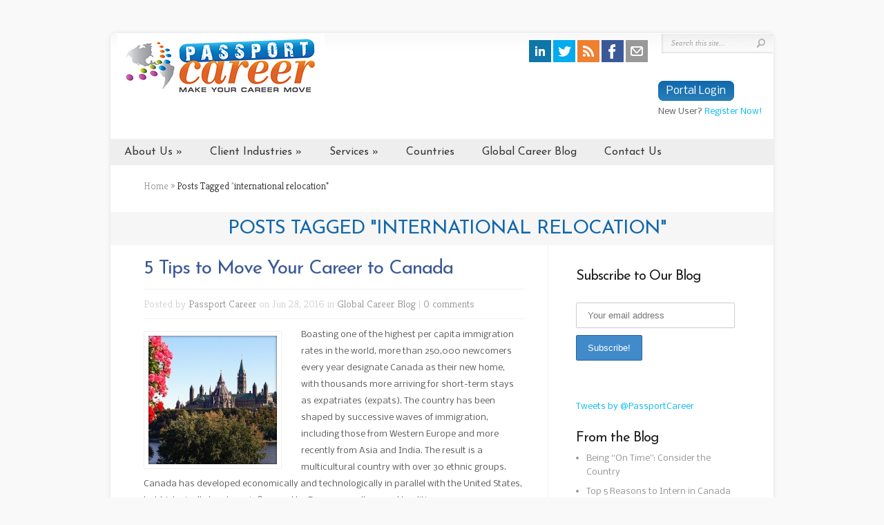

--- FILE ---
content_type: text/html; charset=UTF-8
request_url: https://www.passportcareer.com/tag/international-relocation/
body_size: 11034
content:
<!DOCTYPE html PUBLIC "-//W3C//DTD XHTML 1.0 Transitional//EN"
        "http://www.w3.org/TR/xhtml1/DTD/xhtml1-transitional.dtd">

<!--[if IE 6]>

<html xmlns="http://www.w3.org/1999/xhtml" id="ie6" lang="en-US">

<![endif]-->

<!--[if IE 7]>

<html xmlns="http://www.w3.org/1999/xhtml" id="ie7" lang="en-US">

<![endif]-->

<!--[if IE 8]>

<html xmlns="http://www.w3.org/1999/xhtml" id="ie8" lang="en-US">

<![endif]-->

<!--[if !(IE 6) | !(IE 7) | !(IE 8)  ]><!-->

<html xmlns="http://www.w3.org/1999/xhtml" lang="en-US">

<!--<![endif]-->

<head profile="http://gmpg.org/xfn/11">

    <meta http-equiv="Content-Type" content="text/html; charset=UTF-8"/>

    <title>international relocation | Passport Career</title>

    
    
    

    <link rel="stylesheet" href="https://www.passportcareer.com/wp-content/themes/Chameleon-child/style.css" type="text/css" media="screen"/>

    <link rel="stylesheet" href="https://www.passportcareer.com/wp-content/themes/Chameleon/css/colorpicker.css" type="text/css"
          media="screen"/>


    <link href='https://fonts.googleapis.com/css?family=Droid+Sans:regular,bold' rel='stylesheet' type='text/css'/>

    <link href='https://fonts.googleapis.com/css?family=Kreon:light,regular' rel='stylesheet' type='text/css'/>


    <link rel="alternate" type="application/rss+xml" title="Passport Career RSS Feed"
          href="https://www.passportcareer.com/feed/"/>

    <link rel="alternate" type="application/atom+xml" title="Passport Career Atom Feed"
          href="https://www.passportcareer.com/feed/atom/"/>

    <link rel="pingback" href="https://www.passportcareer.com/xmlrpc.php"/>


    <!--[if lt IE 7]>

    <link rel="stylesheet" type="text/css" href="https://www.passportcareer.com/wp-content/themes/Chameleon/css/ie6style.css"/>

    <script type="text/javascript"
            src="https://www.passportcareer.com/wp-content/themes/Chameleon/js/DD_belatedPNG_0.0.8a-min.js"></script>

    <script type="text/javascript">DD_belatedPNG.fix('img#logo, span.overlay, a.zoom-icon, a.more-icon, #menu, #menu-right, #menu-content, ul#top-menu ul, #menu-bar, .footer-widget ul li, span.post-overlay, #content-area, .avatar-overlay, .comment-arrow, .testimonials-item-bottom, #quote, #bottom-shadow, #quote .container');</script>

    <![endif]-->

    <!--[if IE 7]>

    <link rel="stylesheet" type="text/css" href="https://www.passportcareer.com/wp-content/themes/Chameleon/css/ie7style.css"/>

    <![endif]-->

    <!--[if IE 8]>

    <link rel="stylesheet" type="text/css" href="https://www.passportcareer.com/wp-content/themes/Chameleon/css/ie8style.css"/>

    <![endif]-->


    <script type="text/javascript">

        document.documentElement.className = 'js';

    </script>


    
    <script>var et_site_url='https://www.passportcareer.com';var et_post_id='0';function et_core_page_resource_fallback(a,b){"undefined"===typeof b&&(b=a.sheet.cssRules&&0===a.sheet.cssRules.length);b&&(a.onerror=null,a.onload=null,a.href?a.href=et_site_url+"/?et_core_page_resource="+a.id+et_post_id:a.src&&(a.src=et_site_url+"/?et_core_page_resource="+a.id+et_post_id))}
</script><title>international relocation | Passport Career</title>
<meta name='robots' content='max-image-preview:large' />
<link rel='dns-prefetch' href='//fonts.googleapis.com' />
<link rel="alternate" type="application/rss+xml" title="Passport Career &raquo; Feed" href="https://www.passportcareer.com/feed/" />
<link rel="alternate" type="application/rss+xml" title="Passport Career &raquo; Comments Feed" href="https://www.passportcareer.com/comments/feed/" />
<link rel="alternate" type="application/rss+xml" title="Passport Career &raquo; international relocation Tag Feed" href="https://www.passportcareer.com/tag/international-relocation/feed/" />
		<!-- This site uses the Google Analytics by ExactMetrics plugin v8.3.2 - Using Analytics tracking - https://www.exactmetrics.com/ -->
		<!-- Note: ExactMetrics is not currently configured on this site. The site owner needs to authenticate with Google Analytics in the ExactMetrics settings panel. -->
					<!-- No tracking code set -->
				<!-- / Google Analytics by ExactMetrics -->
		<script type="text/javascript">
window._wpemojiSettings = {"baseUrl":"https:\/\/s.w.org\/images\/core\/emoji\/14.0.0\/72x72\/","ext":".png","svgUrl":"https:\/\/s.w.org\/images\/core\/emoji\/14.0.0\/svg\/","svgExt":".svg","source":{"concatemoji":"https:\/\/www.passportcareer.com\/wp-includes\/js\/wp-emoji-release.min.js?ver=6.1.9"}};
/*! This file is auto-generated */
!function(e,a,t){var n,r,o,i=a.createElement("canvas"),p=i.getContext&&i.getContext("2d");function s(e,t){var a=String.fromCharCode,e=(p.clearRect(0,0,i.width,i.height),p.fillText(a.apply(this,e),0,0),i.toDataURL());return p.clearRect(0,0,i.width,i.height),p.fillText(a.apply(this,t),0,0),e===i.toDataURL()}function c(e){var t=a.createElement("script");t.src=e,t.defer=t.type="text/javascript",a.getElementsByTagName("head")[0].appendChild(t)}for(o=Array("flag","emoji"),t.supports={everything:!0,everythingExceptFlag:!0},r=0;r<o.length;r++)t.supports[o[r]]=function(e){if(p&&p.fillText)switch(p.textBaseline="top",p.font="600 32px Arial",e){case"flag":return s([127987,65039,8205,9895,65039],[127987,65039,8203,9895,65039])?!1:!s([55356,56826,55356,56819],[55356,56826,8203,55356,56819])&&!s([55356,57332,56128,56423,56128,56418,56128,56421,56128,56430,56128,56423,56128,56447],[55356,57332,8203,56128,56423,8203,56128,56418,8203,56128,56421,8203,56128,56430,8203,56128,56423,8203,56128,56447]);case"emoji":return!s([129777,127995,8205,129778,127999],[129777,127995,8203,129778,127999])}return!1}(o[r]),t.supports.everything=t.supports.everything&&t.supports[o[r]],"flag"!==o[r]&&(t.supports.everythingExceptFlag=t.supports.everythingExceptFlag&&t.supports[o[r]]);t.supports.everythingExceptFlag=t.supports.everythingExceptFlag&&!t.supports.flag,t.DOMReady=!1,t.readyCallback=function(){t.DOMReady=!0},t.supports.everything||(n=function(){t.readyCallback()},a.addEventListener?(a.addEventListener("DOMContentLoaded",n,!1),e.addEventListener("load",n,!1)):(e.attachEvent("onload",n),a.attachEvent("onreadystatechange",function(){"complete"===a.readyState&&t.readyCallback()})),(e=t.source||{}).concatemoji?c(e.concatemoji):e.wpemoji&&e.twemoji&&(c(e.twemoji),c(e.wpemoji)))}(window,document,window._wpemojiSettings);
</script>
<meta content="Chameleon Child v." name="generator"/><style type="text/css">
img.wp-smiley,
img.emoji {
	display: inline !important;
	border: none !important;
	box-shadow: none !important;
	height: 1em !important;
	width: 1em !important;
	margin: 0 0.07em !important;
	vertical-align: -0.1em !important;
	background: none !important;
	padding: 0 !important;
}
</style>
	<link rel='stylesheet' id='wp-block-library-css' href='https://www.passportcareer.com/wp-includes/css/dist/block-library/style.min.css?ver=6.1.9' type='text/css' media='all' />
<link rel='stylesheet' id='mpp_gutenberg-css' href='https://www.passportcareer.com/wp-content/plugins/metronet-profile-picture/dist/blocks.style.build.css?ver=2.6.3' type='text/css' media='all' />
<link rel='stylesheet' id='classic-theme-styles-css' href='https://www.passportcareer.com/wp-includes/css/classic-themes.min.css?ver=1' type='text/css' media='all' />
<style id='global-styles-inline-css' type='text/css'>
body{--wp--preset--color--black: #000000;--wp--preset--color--cyan-bluish-gray: #abb8c3;--wp--preset--color--white: #ffffff;--wp--preset--color--pale-pink: #f78da7;--wp--preset--color--vivid-red: #cf2e2e;--wp--preset--color--luminous-vivid-orange: #ff6900;--wp--preset--color--luminous-vivid-amber: #fcb900;--wp--preset--color--light-green-cyan: #7bdcb5;--wp--preset--color--vivid-green-cyan: #00d084;--wp--preset--color--pale-cyan-blue: #8ed1fc;--wp--preset--color--vivid-cyan-blue: #0693e3;--wp--preset--color--vivid-purple: #9b51e0;--wp--preset--gradient--vivid-cyan-blue-to-vivid-purple: linear-gradient(135deg,rgba(6,147,227,1) 0%,rgb(155,81,224) 100%);--wp--preset--gradient--light-green-cyan-to-vivid-green-cyan: linear-gradient(135deg,rgb(122,220,180) 0%,rgb(0,208,130) 100%);--wp--preset--gradient--luminous-vivid-amber-to-luminous-vivid-orange: linear-gradient(135deg,rgba(252,185,0,1) 0%,rgba(255,105,0,1) 100%);--wp--preset--gradient--luminous-vivid-orange-to-vivid-red: linear-gradient(135deg,rgba(255,105,0,1) 0%,rgb(207,46,46) 100%);--wp--preset--gradient--very-light-gray-to-cyan-bluish-gray: linear-gradient(135deg,rgb(238,238,238) 0%,rgb(169,184,195) 100%);--wp--preset--gradient--cool-to-warm-spectrum: linear-gradient(135deg,rgb(74,234,220) 0%,rgb(151,120,209) 20%,rgb(207,42,186) 40%,rgb(238,44,130) 60%,rgb(251,105,98) 80%,rgb(254,248,76) 100%);--wp--preset--gradient--blush-light-purple: linear-gradient(135deg,rgb(255,206,236) 0%,rgb(152,150,240) 100%);--wp--preset--gradient--blush-bordeaux: linear-gradient(135deg,rgb(254,205,165) 0%,rgb(254,45,45) 50%,rgb(107,0,62) 100%);--wp--preset--gradient--luminous-dusk: linear-gradient(135deg,rgb(255,203,112) 0%,rgb(199,81,192) 50%,rgb(65,88,208) 100%);--wp--preset--gradient--pale-ocean: linear-gradient(135deg,rgb(255,245,203) 0%,rgb(182,227,212) 50%,rgb(51,167,181) 100%);--wp--preset--gradient--electric-grass: linear-gradient(135deg,rgb(202,248,128) 0%,rgb(113,206,126) 100%);--wp--preset--gradient--midnight: linear-gradient(135deg,rgb(2,3,129) 0%,rgb(40,116,252) 100%);--wp--preset--duotone--dark-grayscale: url('#wp-duotone-dark-grayscale');--wp--preset--duotone--grayscale: url('#wp-duotone-grayscale');--wp--preset--duotone--purple-yellow: url('#wp-duotone-purple-yellow');--wp--preset--duotone--blue-red: url('#wp-duotone-blue-red');--wp--preset--duotone--midnight: url('#wp-duotone-midnight');--wp--preset--duotone--magenta-yellow: url('#wp-duotone-magenta-yellow');--wp--preset--duotone--purple-green: url('#wp-duotone-purple-green');--wp--preset--duotone--blue-orange: url('#wp-duotone-blue-orange');--wp--preset--font-size--small: 13px;--wp--preset--font-size--medium: 20px;--wp--preset--font-size--large: 36px;--wp--preset--font-size--x-large: 42px;--wp--preset--spacing--20: 0.44rem;--wp--preset--spacing--30: 0.67rem;--wp--preset--spacing--40: 1rem;--wp--preset--spacing--50: 1.5rem;--wp--preset--spacing--60: 2.25rem;--wp--preset--spacing--70: 3.38rem;--wp--preset--spacing--80: 5.06rem;}:where(.is-layout-flex){gap: 0.5em;}body .is-layout-flow > .alignleft{float: left;margin-inline-start: 0;margin-inline-end: 2em;}body .is-layout-flow > .alignright{float: right;margin-inline-start: 2em;margin-inline-end: 0;}body .is-layout-flow > .aligncenter{margin-left: auto !important;margin-right: auto !important;}body .is-layout-constrained > .alignleft{float: left;margin-inline-start: 0;margin-inline-end: 2em;}body .is-layout-constrained > .alignright{float: right;margin-inline-start: 2em;margin-inline-end: 0;}body .is-layout-constrained > .aligncenter{margin-left: auto !important;margin-right: auto !important;}body .is-layout-constrained > :where(:not(.alignleft):not(.alignright):not(.alignfull)){max-width: var(--wp--style--global--content-size);margin-left: auto !important;margin-right: auto !important;}body .is-layout-constrained > .alignwide{max-width: var(--wp--style--global--wide-size);}body .is-layout-flex{display: flex;}body .is-layout-flex{flex-wrap: wrap;align-items: center;}body .is-layout-flex > *{margin: 0;}:where(.wp-block-columns.is-layout-flex){gap: 2em;}.has-black-color{color: var(--wp--preset--color--black) !important;}.has-cyan-bluish-gray-color{color: var(--wp--preset--color--cyan-bluish-gray) !important;}.has-white-color{color: var(--wp--preset--color--white) !important;}.has-pale-pink-color{color: var(--wp--preset--color--pale-pink) !important;}.has-vivid-red-color{color: var(--wp--preset--color--vivid-red) !important;}.has-luminous-vivid-orange-color{color: var(--wp--preset--color--luminous-vivid-orange) !important;}.has-luminous-vivid-amber-color{color: var(--wp--preset--color--luminous-vivid-amber) !important;}.has-light-green-cyan-color{color: var(--wp--preset--color--light-green-cyan) !important;}.has-vivid-green-cyan-color{color: var(--wp--preset--color--vivid-green-cyan) !important;}.has-pale-cyan-blue-color{color: var(--wp--preset--color--pale-cyan-blue) !important;}.has-vivid-cyan-blue-color{color: var(--wp--preset--color--vivid-cyan-blue) !important;}.has-vivid-purple-color{color: var(--wp--preset--color--vivid-purple) !important;}.has-black-background-color{background-color: var(--wp--preset--color--black) !important;}.has-cyan-bluish-gray-background-color{background-color: var(--wp--preset--color--cyan-bluish-gray) !important;}.has-white-background-color{background-color: var(--wp--preset--color--white) !important;}.has-pale-pink-background-color{background-color: var(--wp--preset--color--pale-pink) !important;}.has-vivid-red-background-color{background-color: var(--wp--preset--color--vivid-red) !important;}.has-luminous-vivid-orange-background-color{background-color: var(--wp--preset--color--luminous-vivid-orange) !important;}.has-luminous-vivid-amber-background-color{background-color: var(--wp--preset--color--luminous-vivid-amber) !important;}.has-light-green-cyan-background-color{background-color: var(--wp--preset--color--light-green-cyan) !important;}.has-vivid-green-cyan-background-color{background-color: var(--wp--preset--color--vivid-green-cyan) !important;}.has-pale-cyan-blue-background-color{background-color: var(--wp--preset--color--pale-cyan-blue) !important;}.has-vivid-cyan-blue-background-color{background-color: var(--wp--preset--color--vivid-cyan-blue) !important;}.has-vivid-purple-background-color{background-color: var(--wp--preset--color--vivid-purple) !important;}.has-black-border-color{border-color: var(--wp--preset--color--black) !important;}.has-cyan-bluish-gray-border-color{border-color: var(--wp--preset--color--cyan-bluish-gray) !important;}.has-white-border-color{border-color: var(--wp--preset--color--white) !important;}.has-pale-pink-border-color{border-color: var(--wp--preset--color--pale-pink) !important;}.has-vivid-red-border-color{border-color: var(--wp--preset--color--vivid-red) !important;}.has-luminous-vivid-orange-border-color{border-color: var(--wp--preset--color--luminous-vivid-orange) !important;}.has-luminous-vivid-amber-border-color{border-color: var(--wp--preset--color--luminous-vivid-amber) !important;}.has-light-green-cyan-border-color{border-color: var(--wp--preset--color--light-green-cyan) !important;}.has-vivid-green-cyan-border-color{border-color: var(--wp--preset--color--vivid-green-cyan) !important;}.has-pale-cyan-blue-border-color{border-color: var(--wp--preset--color--pale-cyan-blue) !important;}.has-vivid-cyan-blue-border-color{border-color: var(--wp--preset--color--vivid-cyan-blue) !important;}.has-vivid-purple-border-color{border-color: var(--wp--preset--color--vivid-purple) !important;}.has-vivid-cyan-blue-to-vivid-purple-gradient-background{background: var(--wp--preset--gradient--vivid-cyan-blue-to-vivid-purple) !important;}.has-light-green-cyan-to-vivid-green-cyan-gradient-background{background: var(--wp--preset--gradient--light-green-cyan-to-vivid-green-cyan) !important;}.has-luminous-vivid-amber-to-luminous-vivid-orange-gradient-background{background: var(--wp--preset--gradient--luminous-vivid-amber-to-luminous-vivid-orange) !important;}.has-luminous-vivid-orange-to-vivid-red-gradient-background{background: var(--wp--preset--gradient--luminous-vivid-orange-to-vivid-red) !important;}.has-very-light-gray-to-cyan-bluish-gray-gradient-background{background: var(--wp--preset--gradient--very-light-gray-to-cyan-bluish-gray) !important;}.has-cool-to-warm-spectrum-gradient-background{background: var(--wp--preset--gradient--cool-to-warm-spectrum) !important;}.has-blush-light-purple-gradient-background{background: var(--wp--preset--gradient--blush-light-purple) !important;}.has-blush-bordeaux-gradient-background{background: var(--wp--preset--gradient--blush-bordeaux) !important;}.has-luminous-dusk-gradient-background{background: var(--wp--preset--gradient--luminous-dusk) !important;}.has-pale-ocean-gradient-background{background: var(--wp--preset--gradient--pale-ocean) !important;}.has-electric-grass-gradient-background{background: var(--wp--preset--gradient--electric-grass) !important;}.has-midnight-gradient-background{background: var(--wp--preset--gradient--midnight) !important;}.has-small-font-size{font-size: var(--wp--preset--font-size--small) !important;}.has-medium-font-size{font-size: var(--wp--preset--font-size--medium) !important;}.has-large-font-size{font-size: var(--wp--preset--font-size--large) !important;}.has-x-large-font-size{font-size: var(--wp--preset--font-size--x-large) !important;}
.wp-block-navigation a:where(:not(.wp-element-button)){color: inherit;}
:where(.wp-block-columns.is-layout-flex){gap: 2em;}
.wp-block-pullquote{font-size: 1.5em;line-height: 1.6;}
</style>
<link rel='stylesheet' id='contact-form-7-css' href='https://www.passportcareer.com/wp-content/plugins/contact-form-7/includes/css/styles.css?ver=5.6.4' type='text/css' media='all' />
<link rel='stylesheet' id='mc4wp-form-themes-css' href='https://www.passportcareer.com/wp-content/plugins/mailchimp-for-wp/assets/css/form-themes.css?ver=4.10.0' type='text/css' media='all' />
<link rel='stylesheet' id='et_monarch-css-css' href='https://www.passportcareer.com/wp-content/plugins/monarch/css/style.css?ver=1.4.12' type='text/css' media='all' />
<link rel='stylesheet' id='et-gf-open-sans-css' href='https://fonts.googleapis.com/css?family=Open+Sans:400,700' type='text/css' media='all' />
<link rel='stylesheet' id='et_responsive-css' href='https://www.passportcareer.com/wp-content/themes/Chameleon/css/responsive.css?ver=6.1.9' type='text/css' media='all' />
<link rel='stylesheet' id='et-shortcodes-css-css' href='https://www.passportcareer.com/wp-content/themes/Chameleon/epanel/shortcodes/css/shortcodes.css?ver=3.9.6' type='text/css' media='all' />
<link rel='stylesheet' id='et-shortcodes-responsive-css-css' href='https://www.passportcareer.com/wp-content/themes/Chameleon/epanel/shortcodes/css/shortcodes_responsive.css?ver=3.9.6' type='text/css' media='all' />
<link rel='stylesheet' id='tmm-css' href='https://www.passportcareer.com/wp-content/plugins/team-members/inc/css/tmm_style.css?ver=6.1.9' type='text/css' media='all' />
<link rel='stylesheet' id='magnific_popup-css' href='https://www.passportcareer.com/wp-content/themes/Chameleon/includes/page_templates/js/magnific_popup/magnific_popup.css?ver=1.3.4' type='text/css' media='screen' />
<link rel='stylesheet' id='et_page_templates-css' href='https://www.passportcareer.com/wp-content/themes/Chameleon/includes/page_templates/page_templates.css?ver=1.8' type='text/css' media='screen' />
<script type='text/javascript' src='https://www.passportcareer.com/wp-includes/js/jquery/jquery.min.js?ver=3.6.1' id='jquery-core-js'></script>
<script type='text/javascript' src='https://www.passportcareer.com/wp-includes/js/jquery/jquery-migrate.min.js?ver=3.3.2' id='jquery-migrate-js'></script>
<script type='text/javascript' src='https://www.passportcareer.com/wp-content/themes/Chameleon/js/jquery.cycle.all.min.js?ver=1.0' id='jquery_cycle-js'></script>
<link rel="https://api.w.org/" href="https://www.passportcareer.com/wp-json/" /><link rel="alternate" type="application/json" href="https://www.passportcareer.com/wp-json/wp/v2/tags/141" /><link rel="EditURI" type="application/rsd+xml" title="RSD" href="https://www.passportcareer.com/xmlrpc.php?rsd" />
<link rel="wlwmanifest" type="application/wlwmanifest+xml" href="https://www.passportcareer.com/wp-includes/wlwmanifest.xml" />
<meta name="generator" content="WordPress 6.1.9" />
<script>
  (function(i,s,o,g,r,a,m){i['GoogleAnalyticsObject']=r;i[r]=i[r]||function(){
  (i[r].q=i[r].q||[]).push(arguments)},i[r].l=1*new Date();a=s.createElement(o),
  m=s.getElementsByTagName(o)[0];a.async=1;a.src=g;m.parentNode.insertBefore(a,m)
  })(window,document,'script','//www.google-analytics.com/analytics.js','ga');

  ga('create', 'UA-66438902-1', 'auto');
  ga('send', 'pageview');

</script><link rel="apple-touch-icon" sizes="57x57" href="/wp-content/uploads/fbrfg/apple-touch-icon-57x57.png">
<link rel="apple-touch-icon" sizes="60x60" href="/wp-content/uploads/fbrfg/apple-touch-icon-60x60.png">
<link rel="apple-touch-icon" sizes="72x72" href="/wp-content/uploads/fbrfg/apple-touch-icon-72x72.png">
<link rel="apple-touch-icon" sizes="76x76" href="/wp-content/uploads/fbrfg/apple-touch-icon-76x76.png">
<link rel="apple-touch-icon" sizes="114x114" href="/wp-content/uploads/fbrfg/apple-touch-icon-114x114.png">
<link rel="apple-touch-icon" sizes="120x120" href="/wp-content/uploads/fbrfg/apple-touch-icon-120x120.png">
<link rel="apple-touch-icon" sizes="144x144" href="/wp-content/uploads/fbrfg/apple-touch-icon-144x144.png">
<link rel="apple-touch-icon" sizes="152x152" href="/wp-content/uploads/fbrfg/apple-touch-icon-152x152.png">
<link rel="apple-touch-icon" sizes="180x180" href="/wp-content/uploads/fbrfg/apple-touch-icon-180x180.png">
<link rel="icon" type="image/png" href="/wp-content/uploads/fbrfg/favicon-32x32.png" sizes="32x32">
<link rel="icon" type="image/png" href="/wp-content/uploads/fbrfg/android-chrome-192x192.png" sizes="192x192">
<link rel="icon" type="image/png" href="/wp-content/uploads/fbrfg/favicon-96x96.png" sizes="96x96">
<link rel="icon" type="image/png" href="/wp-content/uploads/fbrfg/favicon-16x16.png" sizes="16x16">
<link rel="manifest" href="/wp-content/uploads/fbrfg/manifest.json">
<link rel="shortcut icon" href="/wp-content/uploads/fbrfg/favicon.ico">
<meta name="msapplication-TileColor" content="#da532c">
<meta name="msapplication-TileImage" content="/wp-content/uploads/fbrfg/mstile-144x144.png">
<meta name="msapplication-config" content="/wp-content/uploads/fbrfg/browserconfig.xml">
<meta name="theme-color" content="#ffffff"><style type="text/css" id="et-social-custom-css">
				 
			</style><!-- used in scripts --><meta name="et_featured_auto_speed" content="7000" /><meta name="et_disable_toptier" content="0" /><meta name="et_featured_slider_auto" content="1" /><meta name="et_theme_folder" content="https://www.passportcareer.com/wp-content/themes/Chameleon" /><style type="text/css">body { background-image: url(https://www.passportcareer.com/wp-content/uploads/2014/11/Background-21.gif); background-position: top center; background-repeat: no-repeat; }</style><link id='josefin_sans' href='https://fonts.googleapis.com/css?family=Josefin+Sans' rel='stylesheet' type='text/css' /><style type='text/css'>h1,h2,h3,h4,h5,h6,ul#top-menu a { font-family: 'Josefin Sans', Arial, sans-serif !important;  }</style><style type='text/css'>h1,h2,h3,h4,h5,h6,ul#top-menu > li.current_page_item > a, ul#top-menu a:hover, ul#top-menu > li.sfHover > a, h2.title a { color: #3b5998;  }
		#featured h2 a, #featured-modest h2 a, #featured h2, #featured-modest h2 { color: #fff !important; }
		</style><link id='nobile' href='https://fonts.googleapis.com/css?family=Nobile' rel='stylesheet' type='text/css' /><style type='text/css'>body { font-family: 'Nobile', Arial, sans-serif !important;  }</style><style type='text/css'>body { color: #575757 }</style><meta name="viewport" content="width=device-width, initial-scale=1.0, maximum-scale=1.0, user-scalable=0" /><style type="text/css" id="custom-background-css">
body.custom-background { background-color: #f9f9f9; background-image: url("https://new.passportcareer.com/wp-content/uploads/2015/02/World-Map-light.png"); background-position: left top; background-size: auto; background-repeat: repeat; background-attachment: fixed; }
</style>
	
<!-- Jetpack Open Graph Tags -->
<meta property="og:type" content="website" />
<meta property="og:title" content="international relocation | Passport Career" />
<meta property="og:url" content="https://www.passportcareer.com/tag/international-relocation/" />
<meta property="og:site_name" content="Passport Career" />
<meta property="og:image" content="https://www.passportcareer.com/wp-content/uploads/2015/02/cropped-favicon-large.png" />
<meta property="og:image:width" content="512" />
<meta property="og:image:height" content="512" />
<meta property="og:image:alt" content="" />
<meta property="og:locale" content="en_US" />
<meta name="twitter:site" content="@PassportCareer" />

<!-- End Jetpack Open Graph Tags -->
 <link rel="icon" href="https://www.passportcareer.com/wp-content/uploads/2015/02/cropped-favicon-large-32x32.png" sizes="32x32" />
<link rel="icon" href="https://www.passportcareer.com/wp-content/uploads/2015/02/cropped-favicon-large-192x192.png" sizes="192x192" />
<link rel="apple-touch-icon" href="https://www.passportcareer.com/wp-content/uploads/2015/02/cropped-favicon-large-180x180.png" />
<meta name="msapplication-TileImage" content="https://www.passportcareer.com/wp-content/uploads/2015/02/cropped-favicon-large-270x270.png" />
	<style type="text/css">
		#et_pt_portfolio_gallery { margin-left: -41px; margin-right: -51px; }
		.et_pt_portfolio_item { margin-left: 35px; }
		.et_portfolio_small { margin-left: -40px !important; }
		.et_portfolio_small .et_pt_portfolio_item { margin-left: 32px !important; }
		.et_portfolio_large { margin-left: -26px !important; }
		.et_portfolio_large .et_pt_portfolio_item { margin-left: 11px !important; }
	</style>
		<style type="text/css" id="wp-custom-css">
			CSS Field:  div#search-form {display: none;} 

/*
	CSS Migrated from Jetpack:
*/		</style>
		

</head>

<body class="archive tag tag-international-relocation tag-141 custom-background et_monarch chrome et_includes_sidebar">


<div id="container">

    <div id="header" class="clearfix">

        <a href="https://www.passportcareer.com/">

            
            <img src="https://www.passportcareer.com/wp-content/uploads/2017/10/LOGO-2016-5-1a.jpg" alt="Passport Career" id="logo"/>

        </a>

        <div id="additional-info">

            <div id="search-form">

                <form method="get" id="searchform" action="https://www.passportcareer.com//">

                    <input type="text" value="Search this site..." name="s"
                           id="searchinput"/>

                    <input type="image" src="https://www.passportcareer.com/wp-content/themes/Chameleon/images/search_btn.png"
                           id="searchsubmit"/>

                </form>

            </div> <!-- end #search-form -->

            <div id="et-social-icons">

                <a href='https://www.linkedin.com/company/passport-career' target='_blank'><img alt='LinkedIn' src='https://www.passportcareer.com/wp-content/uploads/2014/08/linkedin.png' /></a><a href='https://twitter.com/PassportCareer' target='_blank'><img alt='Twitter' src='https://www.passportcareer.com/wp-content/uploads/2014/08/twitter.png' /></a><a href='https://www.passportcareer.com/global-career-blog-1/' target='_blank'><img alt='RSS' src='https://www.passportcareer.com/wp-content/uploads/2014/08/feed.png' /></a><a href='https://www.facebook.com/passportcareer' target='_blank'><img alt='Facebook' src='https://www.passportcareer.com/wp-content/uploads/2015/07/32-facebook.png' /></a><a href='https://www.passportcareer.com/?page_id=87' target='_blank'><img alt='Email' src='https://www.passportcareer.com/wp-content/uploads/2014/08/email.png' /></a>
            </div>

            <div id="loginBox">

                <a class="blue-button" id="loginToggleLink" href="#"
                   onclick='document.getElementById("loginToggleLink").style.display = "none";document.getElementById("loginForm").style.display = "inline-block";'>Portal
                    Login</a>

                <form id="loginForm" method="post" action="https://access.passportcareer.com/index.php/auth/"><input
                            type=hidden value="TRUE" name="submit"/>

                    <label for="email"><span>Login:</span><input id="email" class="text" type="text" size="15"
                                                                 maxlength="120" value="" name="email"/></label>

                    <label for="password"><span>Password:</span><input id="password" class="text" type="password"
                                                                       size="15" maxlength="30" value=""
                                                                       name="password"/></label>

                    <input id="login" class="blue-button" type="submit" value="Login" name="login"/>


                </form>

                <br/>

                <div class="passport-register">
                    New User? <a href="https://access.passportcareer.com/index.php/auth/register">Register Now!</a>
                </div>

            </div> <!-- end #loginBox -->

        </div> <!-- end #additional-info -->

        <!--<p id="slogan">Make your career move.</p>-->

        <a href="#" id="mobile_nav" class="closed">Navigation<span></span></a>


        <ul id="top-menu" class="nav"><li id="menu-item-2614" class="menu-item menu-item-type-post_type menu-item-object-page menu-item-has-children menu-item-2614"><a href="https://www.passportcareer.com/about-us/">About Us</a>
<ul class="sub-menu">
	<li id="menu-item-2615" class="menu-item menu-item-type-post_type menu-item-object-page menu-item-2615"><a href="https://www.passportcareer.com/about-us/who-we-are/">Our Vision and Mission</a></li>
	<li id="menu-item-2616" class="menu-item menu-item-type-post_type menu-item-object-page menu-item-2616"><a href="https://www.passportcareer.com/about-us/what-we-do/">What We Do</a></li>
	<li id="menu-item-2617" class="menu-item menu-item-type-post_type menu-item-object-page menu-item-2617"><a href="https://www.passportcareer.com/about-us/who-we-work-with/">Who We Work With</a></li>
	<li id="menu-item-2621" class="menu-item menu-item-type-post_type menu-item-object-page menu-item-2621"><a href="https://www.passportcareer.com/about-us/where-we-work-2/">Where We Work</a></li>
	<li id="menu-item-2618" class="menu-item menu-item-type-post_type menu-item-object-page menu-item-2618"><a href="https://www.passportcareer.com/about-us/awards/">Awards</a></li>
	<li id="menu-item-2619" class="menu-item menu-item-type-post_type menu-item-object-page menu-item-2619"><a href="https://www.passportcareer.com/about-us/meet-the-team/">Meet the Team</a></li>
	<li id="menu-item-2620" class="menu-item menu-item-type-post_type menu-item-object-page menu-item-2620"><a href="https://www.passportcareer.com/about-us/testimonials/">Testimonials</a></li>
	<li id="menu-item-2622" class="menu-item menu-item-type-post_type menu-item-object-page menu-item-2622"><a href="https://www.passportcareer.com/faqs/">FAQs</a></li>
</ul>
</li>
<li id="menu-item-2623" class="menu-item menu-item-type-post_type menu-item-object-page menu-item-has-children menu-item-2623"><a href="https://www.passportcareer.com/clients/">Client Industries</a>
<ul class="sub-menu">
	<li id="menu-item-2624" class="menu-item menu-item-type-post_type menu-item-object-page menu-item-2624"><a href="https://www.passportcareer.com/clients/multinational-companies/">Multinational Companies</a></li>
	<li id="menu-item-2625" class="menu-item menu-item-type-post_type menu-item-object-page menu-item-2625"><a href="https://www.passportcareer.com/clients/universities-colleges/">Universities &#038; Colleges</a></li>
	<li id="menu-item-2626" class="menu-item menu-item-type-post_type menu-item-object-page menu-item-2626"><a href="https://www.passportcareer.com/clients/government-agencies-embassies/">Government Agencies &#038; Embassies</a></li>
	<li id="menu-item-2627" class="menu-item menu-item-type-post_type menu-item-object-page menu-item-2627"><a href="https://www.passportcareer.com/clients/military/">Military</a></li>
	<li id="menu-item-2628" class="menu-item menu-item-type-post_type menu-item-object-page menu-item-2628"><a href="https://www.passportcareer.com/clients/multilateral-organizations/">Multilateral Organizations</a></li>
	<li id="menu-item-2629" class="menu-item menu-item-type-post_type menu-item-object-page menu-item-2629"><a href="https://www.passportcareer.com/clients/international-non-profits/">International Non-Profits</a></li>
	<li id="menu-item-2630" class="menu-item menu-item-type-post_type menu-item-object-page menu-item-2630"><a href="https://www.passportcareer.com/clients/relocation-mobility-companies-dsps/">Relocation &#038; Mobility Companies/DSPs</a></li>
	<li id="menu-item-2631" class="menu-item menu-item-type-post_type menu-item-object-page menu-item-2631"><a href="https://www.passportcareer.com/clients/individual-job-seekersexpatriates/">Individual Job Seekers/Expatriates</a></li>
</ul>
</li>
<li id="menu-item-2632" class="menu-item menu-item-type-post_type menu-item-object-page menu-item-has-children menu-item-2632"><a href="https://www.passportcareer.com/products-and-services/">Services</a>
<ul class="sub-menu">
	<li id="menu-item-2633" class="menu-item menu-item-type-post_type menu-item-object-page menu-item-2633"><a href="https://www.passportcareer.com/products-and-services/international-career-e-platform/">International Career e-Platform</a></li>
	<li id="menu-item-2635" class="menu-item menu-item-type-post_type menu-item-object-page menu-item-2635"><a href="https://www.passportcareer.com/products-and-services/interactive-career-tools/">Interactive Career Tools</a></li>
	<li id="menu-item-2703" class="menu-item menu-item-type-post_type menu-item-object-page menu-item-2703"><a href="https://www.passportcareer.com/products-and-services/career-coaching/">Career Coaching</a></li>
	<li id="menu-item-2702" class="menu-item menu-item-type-post_type menu-item-object-page menu-item-2702"><a href="https://www.passportcareer.com/products-and-services/global-career-training/">Global Career Training</a></li>
	<li id="menu-item-2710" class="menu-item menu-item-type-post_type menu-item-object-page menu-item-2710"><a href="https://www.passportcareer.com/products-and-services/international-career-help-desk/">International Career Help Desk</a></li>
	<li id="menu-item-2634" class="menu-item menu-item-type-post_type menu-item-object-page menu-item-2634"><a href="https://www.passportcareer.com/products-and-services/passport-career-associates-program-pca/">Passport Career Associates Program (PCA)</a></li>
</ul>
</li>
<li id="menu-item-2636" class="menu-item menu-item-type-post_type menu-item-object-page menu-item-2636"><a href="https://www.passportcareer.com/countries/">Countries</a></li>
<li id="menu-item-2637" class="menu-item menu-item-type-post_type menu-item-object-page menu-item-2637"><a href="https://www.passportcareer.com/global-career-blog-1/">Global Career Blog</a></li>
<li id="menu-item-2638" class="menu-item menu-item-type-post_type menu-item-object-page menu-item-2638"><a href="https://www.passportcareer.com/contact-us/">Contact Us</a></li>
</ul>
    </div> <!-- end #header -->




<div id="breadcrumbs">
					<a href="https://www.passportcareer.com/">Home</a> <span class="raquo">&raquo;</span>

									Posts Tagged <span class="raquo">&quot;</span>international relocation&quot;					</div> <!-- end #breadcrumbs -->
<div id="category-name">
	<div id="category-inner">
				<h1 class="category-title">Posts Tagged &quot;international relocation&quot;</h1>
		
			</div> <!-- end #category-inner -->
</div> <!-- end #category-name -->
<div id="content" class="clearfix">
	<div id="left-area">
			<div class="post entry clearfix">
				<h2 class="title"><a href="https://www.passportcareer.com/5-tips-to-move-your-career-to-canada-2/">5 Tips to Move Your Career to Canada</a></h2>
			<p class="meta-info">Posted  by <a href="https://www.passportcareer.com/author/susanmusich/" title="Posts by Passport Career" rel="author">Passport Career</a> on Jun 28, 2016 in <a href="https://www.passportcareer.com/category/global-career-blog/" rel="category tag">Global Career Blog</a> | <a href="https://www.passportcareer.com/5-tips-to-move-your-career-to-canada-2/#respond">0 comments</a></p>

					<div class="post-thumbnail">
				<a href="https://www.passportcareer.com/5-tips-to-move-your-career-to-canada-2/">
					<img src="https://www.passportcareer.com/wp-content/uploads/2016/06/canada-1343649_640-186x186.jpg" class='post-thumb'  alt='5 Tips to Move Your Career to Canada' width='186' height='186' />					<span class="post-overlay"></span>
				</a>
			</div> 	<!-- end .post-thumbnail -->
							<p>Boasting one of the highest per capita immigration rates in the world, more than 250,000 newcomers every year designate Canada as their new home, with thousands more arriving for short-term stays as expatriates (expats). The country has been shaped by successive waves of immigration, including those from Western Europe and more recently from Asia and India. The result is a multicultural country with over 30 ethnic groups. &nbsp; Canada has developed economically and technologically in parallel with the United States, but historically has been influenced by European culture and traditions,...</p>
				<a href="https://www.passportcareer.com/5-tips-to-move-your-career-to-canada-2/" class="read-more">Read More</a>
	</div> 	<!-- end .post-->
	<div class="post entry clearfix">
				<h2 class="title"><a href="https://www.passportcareer.com/documents-to-bring-when-moving-overseas/">Must-Have Documents to Bring When Moving Overseas</a></h2>
			<p class="meta-info">Posted  by <a href="https://www.passportcareer.com/author/susanmusich/" title="Posts by Passport Career" rel="author">Passport Career</a> on Dec 23, 2015 in <a href="https://www.passportcareer.com/category/expat-lifestyle/" rel="category tag">Expat Lifestyle</a>, <a href="https://www.passportcareer.com/category/global-career-blog/" rel="category tag">Global Career Blog</a> | <a href="https://www.passportcareer.com/documents-to-bring-when-moving-overseas/#comments">1 comment</a></p>

					<div class="post-thumbnail">
				<a href="https://www.passportcareer.com/documents-to-bring-when-moving-overseas/">
					<img src="https://www.passportcareer.com/wp-content/uploads/2015/11/passport-881305_640-186x186.jpg" class='post-thumb'  alt='Must-Have Documents to Bring When Moving Overseas' width='186' height='186' />					<span class="post-overlay"></span>
				</a>
			</div> 	<!-- end .post-thumbnail -->
							<p>Managing the logistics of your move in a sane and organized way can literally make or break you while moving. There&#8217;s absolutely nothing worse than arriving to your new country and realizing that the birth certificate you must have in order to obtain a national ID card (which you need to get a driver’s license and legally rent an apartment) is in your container which will arrive in about two months. You’re paralyzed until it arrives and then frantically dig through everything to find that birth certificate. Talk about starting off on the wrong foot. &nbsp; In order to make your...</p>
				<a href="https://www.passportcareer.com/documents-to-bring-when-moving-overseas/" class="read-more">Read More</a>
	</div> 	<!-- end .post-->
	<div class="post entry clearfix">
				<h2 class="title"><a href="https://www.passportcareer.com/5-surprisingly-portable-careers/">5 Surprisingly Portable Careers</a></h2>
			<p class="meta-info">Posted  by <a href="https://www.passportcareer.com/author/susanmusich/" title="Posts by Passport Career" rel="author">Passport Career</a> on Aug 21, 2015 in <a href="https://www.passportcareer.com/category/global-career-blog/" rel="category tag">Global Career Blog</a>, <a href="https://www.passportcareer.com/category/global-job-search/" rel="category tag">Global Job Search</a>, <a href="https://www.passportcareer.com/category/portable-careers/" rel="category tag">Portable Careers</a> | <a href="https://www.passportcareer.com/5-surprisingly-portable-careers/#comments">1 comment</a></p>

					<div class="post-thumbnail">
				<a href="https://www.passportcareer.com/5-surprisingly-portable-careers/">
					<img src="https://www.passportcareer.com/wp-content/uploads/2015/07/airport-775539_640-186x186.jpg" class='post-thumb'  alt='5 Surprisingly Portable Careers' width='186' height='186' />					<span class="post-overlay"></span>
				</a>
			</div> 	<!-- end .post-thumbnail -->
							<p>Finding a portable career can be tough, but if you have one, you know what a great benefit it is to keep your job. You don’t have to worry about giving up your career and what you love in favor of moving around the world. These careers exist, but you have to do your research in order to find one that works for you. Let’s set some criteria for what makes a career portable. &nbsp; First, you’ve got to be able to move it with ease and get it up and going with ease. So, you could have a great gig going in Nigeria but if you move to South Africa and it’s a huge pain to get it going again, then...</p>
				<a href="https://www.passportcareer.com/5-surprisingly-portable-careers/" class="read-more">Read More</a>
	</div> 	<!-- end .post-->
			 <div class="pagination clearfix">
	<div class="alignleft"></div>
	<div class="alignright"></div>
</div>		</div> 	<!-- end #left-area -->

	<div id="sidebar">
	<div id="mc4wp_form_widget-2" class="widget widget_mc4wp_form_widget"><h3 class="title">Subscribe to Our Blog</h3><script>(function() {
	window.mc4wp = window.mc4wp || {
		listeners: [],
		forms: {
			on: function(evt, cb) {
				window.mc4wp.listeners.push(
					{
						event   : evt,
						callback: cb
					}
				);
			}
		}
	}
})();
</script><!-- Mailchimp for WordPress v4.10.0 - https://wordpress.org/plugins/mailchimp-for-wp/ --><form id="mc4wp-form-1" class="mc4wp-form mc4wp-form-2666 mc4wp-form-theme mc4wp-form-theme-blue" method="post" data-id="2666" data-name="Blog Subscribers" ><div class="mc4wp-form-fields"><p>
	<label> </label>
	<input type="email" name="EMAIL" placeholder="Your email address" required />
</p>

<p>
	<input type="submit" value="Subscribe!" />
</p></div><label style="display: none !important;">Leave this field empty if you're human: <input type="text" name="_mc4wp_honeypot" value="" tabindex="-1" autocomplete="off" /></label><input type="hidden" name="_mc4wp_timestamp" value="1769026387" /><input type="hidden" name="_mc4wp_form_id" value="2666" /><input type="hidden" name="_mc4wp_form_element_id" value="mc4wp-form-1" /><div class="mc4wp-response"></div></form><!-- / Mailchimp for WordPress Plugin --></div> <!-- end .widget --><div id="text-2" class="widget widget_text"><h3 class="title"> </h3>			<div class="textwidget"><a class="twitter-timeline" href="https://twitter.com/PassportCareer" data-widget-id="525748724878700544">Tweets by @PassportCareer</a> <script>!function(d,s,id){var js,fjs=d.getElementsByTagName(s)[0],p=/^http:/.test(d.location)?'http':'https';if(!d.getElementById(id)){js=d.createElement(s);js.id=id;js.src=p+"://platform.twitter.com/widgets.js";fjs.parentNode.insertBefore(js,fjs);}}(document,"script","twitter-wjs");</script></div>
		</div> <!-- end .widget -->
		<div id="recent-posts-5" class="widget widget_recent_entries">
		<h3 class="title">From the Blog</h3>
		<ul>
											<li>
					<a href="https://www.passportcareer.com/being-on-time-consider-the-country/">Being &#8220;On Time&#8221;: Consider the Country</a>
									</li>
											<li>
					<a href="https://www.passportcareer.com/top-5-reasons-to-intern-in-canada/">Top 5 Reasons to Intern in Canada</a>
									</li>
											<li>
					<a href="https://www.passportcareer.com/coliving-spaces-housing-of-the-21st-century/">Coliving spaces: Housing of the 21st Century</a>
									</li>
					</ul>

		</div> <!-- end .widget --><div id="categories-2" class="widget widget_categories"><h3 class="title">Blog Categories</h3>
			<ul>
					<li class="cat-item cat-item-86"><a href="https://www.passportcareer.com/category/cross-border-education/">Cross-Border Education</a> (15)
</li>
	<li class="cat-item cat-item-88"><a href="https://www.passportcareer.com/category/expat-lifestyle/">Expat Lifestyle</a> (52)
</li>
	<li class="cat-item cat-item-87"><a href="https://www.passportcareer.com/category/global-alternatives-to-employment/">Global Alternatives to Employment</a> (10)
</li>
	<li class="cat-item cat-item-25"><a href="https://www.passportcareer.com/category/global-career-blog/">Global Career Blog</a> (128)
<ul class='children'>
	<li class="cat-item cat-item-276"><a href="https://www.passportcareer.com/category/global-career-blog/career-considerations/">Career Considerations</a> (5)
</li>
	<li class="cat-item cat-item-261"><a href="https://www.passportcareer.com/category/global-career-blog/career-tools-resources/">Career Tools &amp; Resources</a> (6)
</li>
	<li class="cat-item cat-item-277"><a href="https://www.passportcareer.com/category/global-career-blog/corporateprivate-sector/">Corporate/Private Sector</a> (1)
</li>
</ul>
</li>
	<li class="cat-item cat-item-4"><a href="https://www.passportcareer.com/category/global-job-search/">Global Job Search</a> (63)
</li>
	<li class="cat-item cat-item-89"><a href="https://www.passportcareer.com/category/international-resume/">International Resume/CV Tips</a> (17)
</li>
	<li class="cat-item cat-item-84"><a href="https://www.passportcareer.com/category/interviewing-globally/">Interviewing Globally</a> (16)
</li>
	<li class="cat-item cat-item-6"><a href="https://www.passportcareer.com/category/networking-internationally/">Networking Internationally</a> (32)
</li>
	<li class="cat-item cat-item-85"><a href="https://www.passportcareer.com/category/portable-careers/">Portable Careers</a> (22)
</li>
			</ul>

			</div> <!-- end .widget -->		<hr />
	<div id="contact-us">
		<p>Want more information? Have questions?  We want to hear from you! Contact us for a free demo and to learn more about gaining access to Passport Career.</p>
		<a class="blue-button" href="/contact-us">Contact Us</a>
	</div>
</div> <!-- end #sidebar -->



</div> <!-- end #content -->

		<div id="footer">			<div id="footer-content" class="clearfix">				<div id="footer-widgets" class="clearfix">					<div id="nav_menu-2" class="footer-widget widget_nav_menu"><h4 class="widgettitle">Quick Links</h4><div class="menu-quick-links-container"><ul id="menu-quick-links" class="menu"><li id="menu-item-2604" class="menu-item menu-item-type-post_type menu-item-object-page menu-item-2604"><a href="https://www.passportcareer.com/about-us/">About Us</a></li>
<li id="menu-item-2613" class="menu-item menu-item-type-post_type menu-item-object-page menu-item-2613"><a href="https://www.passportcareer.com/faqs/">FAQs</a></li>
<li id="menu-item-842" class="menu-item menu-item-type-post_type menu-item-object-page menu-item-842"><a href="https://www.passportcareer.com/products-and-services/">Services</a></li>
<li id="menu-item-2612" class="menu-item menu-item-type-post_type menu-item-object-page menu-item-2612"><a href="https://www.passportcareer.com/clients/">Client Industries</a></li>
<li id="menu-item-1224" class="menu-item menu-item-type-post_type menu-item-object-page menu-item-1224"><a href="https://www.passportcareer.com/countries/">Countries</a></li>
<li id="menu-item-1362" class="menu-item menu-item-type-post_type menu-item-object-page menu-item-1362"><a href="https://www.passportcareer.com/contact-us/">Contact Us</a></li>
<li id="menu-item-2609" class="menu-item menu-item-type-post_type menu-item-object-page menu-item-2609"><a href="https://www.passportcareer.com/about-us/meet-the-team/">Meet the Team</a></li>
<li id="menu-item-2751" class="menu-item menu-item-type-post_type menu-item-object-page menu-item-2751"><a href="https://www.passportcareer.com/terms-of-use/">Terms of Use</a></li>
<li id="menu-item-2752" class="menu-item menu-item-type-post_type menu-item-object-page menu-item-privacy-policy menu-item-2752"><a href="https://www.passportcareer.com/privacy-policy/">Privacy Policy</a></li>
</ul></div></div> <!-- end .footer-widget -->
		<div id="recent-posts-6" class="footer-widget widget_recent_entries">
		<h4 class="widgettitle">From the Blog</h4>
		<ul>
											<li>
					<a href="https://www.passportcareer.com/being-on-time-consider-the-country/">Being &#8220;On Time&#8221;: Consider the Country</a>
									</li>
											<li>
					<a href="https://www.passportcareer.com/top-5-reasons-to-intern-in-canada/">Top 5 Reasons to Intern in Canada</a>
									</li>
											<li>
					<a href="https://www.passportcareer.com/coliving-spaces-housing-of-the-21st-century/">Coliving spaces: Housing of the 21st Century</a>
									</li>
					</ul>

		</div> <!-- end .footer-widget --><div id="mc4wp_form_widget-3" class="footer-widget widget_mc4wp_form_widget"><h4 class="widgettitle">Subscribe to Our Newsletter</h4><script>(function() {
	window.mc4wp = window.mc4wp || {
		listeners: [],
		forms: {
			on: function(evt, cb) {
				window.mc4wp.listeners.push(
					{
						event   : evt,
						callback: cb
					}
				);
			}
		}
	}
})();
</script><!-- Mailchimp for WordPress v4.10.0 - https://wordpress.org/plugins/mailchimp-for-wp/ --><form id="mc4wp-form-2" class="mc4wp-form mc4wp-form-2666 mc4wp-form-theme mc4wp-form-theme-blue" method="post" data-id="2666" data-name="Blog Subscribers" ><div class="mc4wp-form-fields"><p>
	<label> </label>
	<input type="email" name="EMAIL" placeholder="Your email address" required />
</p>

<p>
	<input type="submit" value="Subscribe!" />
</p></div><label style="display: none !important;">Leave this field empty if you're human: <input type="text" name="_mc4wp_honeypot" value="" tabindex="-1" autocomplete="off" /></label><input type="hidden" name="_mc4wp_timestamp" value="1769026387" /><input type="hidden" name="_mc4wp_form_id" value="2666" /><input type="hidden" name="_mc4wp_form_element_id" value="mc4wp-form-2" /><div class="mc4wp-response"></div></form><!-- / Mailchimp for WordPress Plugin --></div> <!-- end .footer-widget --><div id="search-2" class="footer-widget widget_search"><h4 class="widgettitle">Search</h4><form method="get" id="searchform" action="https://www.passportcareer.com//">
    <div>
        <input type="text" value="" name="s" id="s" />
        <input type="submit" id="searchsubmit" value="Search" />
    </div>
</form></div> <!-- end .footer-widget -->				</div> <!-- end #footer-widgets -->				<p id="copyright">© 2018 Passport Career, LLC. All rights reserved. Featured Slider Image Credit: www.Bigstock.com. </a></p>			</div> <!-- end #footer-content -->		</div> <!-- end #footer -->	</div> <!-- end #container -->	<script src="https://www.passportcareer.com/wp-content/themes/Chameleon/js/jquery.easing.1.3.js" type="text/javascript"></script>
<script src="https://www.passportcareer.com/wp-content/themes/Chameleon/js/superfish.min.js" type="text/javascript"></script>
<script src="https://www.passportcareer.com/wp-content/themes/Chameleon/js/custom.js" type="text/javascript"></script>	<script>(function() {function maybePrefixUrlField () {
  const value = this.value.trim()
  if (value !== '' && value.indexOf('http') !== 0) {
    this.value = 'http://' + value
  }
}

const urlFields = document.querySelectorAll('.mc4wp-form input[type="url"]')
for (let j = 0; j < urlFields.length; j++) {
  urlFields[j].addEventListener('blur', maybePrefixUrlField)
}
})();</script><script type='text/javascript' src='https://www.passportcareer.com/wp-content/themes/Chameleon/js/jquery.flexslider-min.js?ver=1.0' id='flexslider-js'></script>
<script type='text/javascript' src='https://www.passportcareer.com/wp-content/themes/Chameleon/js/et_flexslider.js?ver=1.0' id='flexslider_script-js'></script>
<script type='text/javascript' src='https://www.passportcareer.com/wp-content/plugins/metronet-profile-picture/js/mpp-frontend.js?ver=2.6.3' id='mpp_gutenberg_tabs-js'></script>
<script type='text/javascript' src='https://www.passportcareer.com/wp-content/plugins/contact-form-7/includes/swv/js/index.js?ver=5.6.4' id='swv-js'></script>
<script type='text/javascript' id='contact-form-7-js-extra'>
/* <![CDATA[ */
var wpcf7 = {"api":{"root":"https:\/\/www.passportcareer.com\/wp-json\/","namespace":"contact-form-7\/v1"},"cached":"1"};
/* ]]> */
</script>
<script type='text/javascript' src='https://www.passportcareer.com/wp-content/plugins/contact-form-7/includes/js/index.js?ver=5.6.4' id='contact-form-7-js'></script>
<script type='text/javascript' src='https://www.passportcareer.com/wp-content/plugins/monarch/js/idle-timer.min.js?ver=1.4.12' id='et_monarch-idle-js'></script>
<script type='text/javascript' id='et_monarch-custom-js-js-extra'>
/* <![CDATA[ */
var monarchSettings = {"ajaxurl":"https:\/\/www.passportcareer.com\/wp-admin\/admin-ajax.php","pageurl":"","stats_nonce":"c2380bd112","share_counts":"e93d83573d","follow_counts":"0ee2259198","total_counts":"d4ed05aca7","media_single":"ac9a615295","media_total":"e331031569","generate_all_window_nonce":"161ab7d0e9","no_img_message":"No images available for sharing on this page"};
/* ]]> */
</script>
<script type='text/javascript' src='https://www.passportcareer.com/wp-content/plugins/monarch/js/custom.js?ver=1.4.12' id='et_monarch-custom-js-js'></script>
<script type='text/javascript' src='https://www.passportcareer.com/wp-content/plugins/monarch/core/admin/js/common.js?ver=3.20.2' id='et-core-common-js'></script>
<script type='text/javascript' src='https://www.passportcareer.com/wp-content/themes/Chameleon/includes/page_templates/js/jquery.easing-1.3.pack.js?ver=1.3.4' id='easing-js'></script>
<script type='text/javascript' src='https://www.passportcareer.com/wp-content/themes/Chameleon/includes/page_templates/js/magnific_popup/jquery.magnific-popup.js?ver=1.3.4' id='magnific_popup-js'></script>
<script type='text/javascript' id='et-ptemplates-frontend-js-extra'>
/* <![CDATA[ */
var et_ptemplates_strings = {"captcha":"Captcha","fill":"Fill","field":"field","invalid":"Invalid email"};
/* ]]> */
</script>
<script type='text/javascript' src='https://www.passportcareer.com/wp-content/themes/Chameleon/includes/page_templates/js/et-ptemplates-frontend.js?ver=1.1' id='et-ptemplates-frontend-js'></script>
<script type='text/javascript' defer src='https://www.passportcareer.com/wp-content/plugins/mailchimp-for-wp/assets/js/forms.js?ver=4.10.0' id='mc4wp-forms-api-js'></script>
</body></html>

--- FILE ---
content_type: text/css
request_url: https://www.passportcareer.com/wp-content/themes/Chameleon-child/style.css
body_size: 840
content:
/*
 Theme Name:   Chameleon Child
 Description:  Child Theme
 Template:     Chameleon
*/
@import url("../Chameleon/style.css");

/* =Theme customization starts here

-------------------------------------------------------------- */

div#loginBox {
    right: 10px;
    bottom: 0px;
    position: relative;
    float: right;
    clear: both;
    margin-top: 25px;
    margin-right: 5px;
}

div#loginBox label {
    font-size: 14px;
    font-family: "Kreon", Arial, sans-serif;
    color: #393939;
    text-decoration: none;
    font-weight: normal;
    margin-left: 8px
}

div#loginBox input {
    margin-left: 8px;
}

.passport-register {
    display: block;
    width: 100%;
    margin: 10px 0 0 0;
}

ul#top-menu a {
    font-size: 16px;
}

ul#top-menu {
    float: left;
    clear: both;
    padding-top: 0;
    margin-top: 30px;
    width: 100%;
    background-color: #eee;
}

#header {
    padding: 0 0 3px 10px;
}

#additional-info {
    position: relative;
    float: right;
}

ul#top-menu li {
    padding: 9px 20px;
}

ul#top-menu > li.current_page_item > a {
    color: #1067ac !important;
}

ul#top-menu ul.children {
    width: 268px;
    padding: 0 0 0 0;
    border-radius: 0;
    box-shadow: 0 0 0;
}

ul#top-menu ul.children li.page_item {
    background-color: #EEE;
}

ul#top-menu ul.children li.page_item:hover, ul#top-menu ul.children li.page_item:hover a {
    background-color: #eee;
    color: #1067ac;
}

ul#top-menu ul.children li.page_item a {
    padding: 0 0 0 0;
    margin-right: 16px;
    margin-left: 12px;
    width: 239px;
}

.featured-description {

    height: 40px;

    padding: 18px 25px 33px 40px;

    right: 0;

    top: 208px;

    width: 700px;

}

.blue-button {
    background: #1067AC;
    background-image: -webkit-linear-gradient(top, #1067AC, #2980b9);
    background-image: -moz-linear-gradient(top, #1067AC, #2980b9);
    background-image: -ms-linear-gradient(top, #1067AC, #2980b9);
    background-image: -o-linear-gradient(top, #1067AC, #2980b9);
    background-image: linear-gradient(to bottom, #1067AC, #2980b9);
    -webkit-border-radius: 8px;
    -moz-border-radius: 8px;
    border-radius: 8px;
    border: medium none;
    color: #ffffff;
    font-size: 15px;
    padding: 6px 12px 6px 12px;
    text-decoration: none;
}

.blue-button:hover {
    background: #3cb0fd;
    background-image: -webkit-linear-gradient(top, #3cb0fd, #3498db);
    background-image: -moz-linear-gradient(top, #3cb0fd, #3498db);
    background-image: -ms-linear-gradient(top, #3cb0fd, #3498db);
    background-image: -o-linear-gradient(top, #3cb0fd, #3498db);
    background-image: linear-gradient(to bottom, #3cb0fd, #3498db);
    text-decoration: none;
}

div.country-list-column {
    float: left;
    width: 33%;
    margin-top: -20px;
}

div.country-list-column ul {
    list-style-type: none;
}

li.region-header {
    font-weight: bold;
    color: #1067ac;
    margin-top: 20px;
}

#header {
    padding-left: 0 !important;
}

#et-social-icons {
    float: right;
}

#logo {
    margin-left: 10px;
}

form#loginForm {
    display: none;
}

#category-name {
    width: 100%;
    background: #1067ac;
    padding-top: 0;
    margin-left: 0;
}

#category-inner {
    background: none;
    padding-bottom: 0;
}

h1.category-title {
    color: #1067ac;
    background: #f6f6f6;
    padding: 10px 0 10px 15px;
    text-align: center;
    text-transform: uppercase;
}

div#left-area > #category-name {
    width: 632px;
    margin-left: -47px;
}

body.single-post div#category-name, body.home div#category-name {
    background: none;
}

body.single-post div#category-name h3, body.home div#category-name h3 {
    color: #1067ac;
}

div#left-area > #breadcrumbs {
    margin-bottom: 0;
    padding-left: 0;
}

.post {
    padding-top: 20px;
}

#sidebar #contact-us {
    text-align: center;
    font-style: italic;
}

--- FILE ---
content_type: text/css
request_url: https://www.passportcareer.com/wp-content/themes/Chameleon/style.css
body_size: 6649
content:
/*
Theme Name: Chameleon
Theme URI: http://www.elegantthemes.com/gallery/
Version: 3.9.6
Description: 2 Column theme from Elegant Themes
Author: Elegant Themes
Author URI: http://www.elegantthemes.com
*/

/*------------------------------------------------*/
/*-----------------[RESET]------------------------*/
/*------------------------------------------------*/

/* http://meyerweb.com/eric/tools/css/reset/ */
/* v1.0 | 20080212 */

html, body, div, span, applet, object, iframe,
h1, h2, h3, h4, h5, h6, p, blockquote, pre,
a, abbr, acronym, address, big, cite, code,
del, dfn, em, font, img, ins, kbd, q, s, samp,
small, strike, strong, sub, sup, tt, var,
b, u, i, center,
dl, dt, dd, ol, ul, li,
fieldset, form, label, legend {
    margin: 0;
    padding: 0;
    border: 0;
    outline: 0;
    font-size: 100%;
    vertical-align: baseline;
    background: transparent;
}

body {
    line-height: 1;
}

ol, ul {
    list-style: none;
}

blockquote, q {
    quotes: none;
}

blockquote:before, blockquote:after, q:before, q:after {
    content: '';
    content: none;
}

/* remember to define focus styles! */
:focus {
    outline: 0;
}

/* remember to highlight inserts somehow! */
ins {
    text-decoration: none;
}

del {
    text-decoration: line-through;
}

/* tables still need 'cellspacing="0"' in the markup */
table {
    border-collapse: collapse;
    border-spacing: 0;
}

/*------------------------------------------------*/
/*-----------------[BASIC STYLES]-----------------*/
/*------------------------------------------------*/

body {
    line-height: 20px;
    font-family: 'Droid Sans', Arial, Verdana, sans-serif;
    font-size: 12px;
    color: #929292;
    background: #f4f4f4 url(images/body-bg.png);
    padding-top: 48px;
    padding-bottom: 98px;
}

a {
    text-decoration: none;
    color: #00b7f3;
}

a:hover {
    text-decoration: underline;
}

.clear {
    clear: both;
}

.ui-tabs-hide {
    display: none;
}

br.clear {
    margin: 0px;
    padding: 0px;
}

h1, h2, h3, h4, h5, h6 {
    padding-bottom: 5px;
    color: #808080;
    letter-spacing: -1px;
    line-height: 1em;
    font-weight: lighter;
    font-family: 'Kreon', Arial, sans-serif;
    text-shadow: none;
}

h1 a, h2 a, h3 a, h4 a, h5 a, h6 a {
    color: #808080;
}

h1 {
    font-size: 30px;
}

h2 {
    font-size: 24px;
}

h3 {
    font-size: 22px;
}

h4 {
    font-size: 18px;
}

h5 {
    font-size: 16px;
}

h6 {
    font-size: 14px;
}

p {
    padding-bottom: 10px;
    line-height: 24px;
}

strong {
    font-weight: bold;
    color: #1c1c1c;
}

cite, em, i {
    font-style: italic;
}

pre, code {
    font-family: Courier New, monospace;
    margin-bottom: 10px;
}

ins {
    text-decoration: none;
}

sup, sub {
    height: 0;
    line-height: 1;
    position: relative;
    vertical-align: baseline;
}

sup {
    bottom: 0.8em;
}

sub {
    top: 0.3em;
}

dl {
    margin: 0 0 1.5em 0;
}

dl dt {
    font-weight: bold;
}

dd {
    margin-left: 1.5em;
}

blockquote {
    margin: 1.5em;
    padding: 1em;
    color: #666666;
    background: #e6e6e6;
    font-style: italic;
    border: 1px solid #dcdcdc;
}

blockquote p {
    padding-bottom: 0px;
}

input[type=text], input.text, input.title, textarea, select {
    background-color: #fff;
    border: 1px solid #bbb;
    padding: 2px;
    color: #4e4e4e;
}

input[type=text]:focus, input.text:focus, input.title:focus, textarea:focus, select:focus {
    border-color: #2D3940;
    color: #3e3e3e;
}

input[type=text], input.text, input.title, textarea, select {
    margin: 0.5em 0;
}

textarea {
    padding: 4px;
}

img#about-image {
    float: left;
    margin: 3px 8px 8px 0px;
}

.clearfix:after {
    visibility: hidden;
    display: block;
    font-size: 0;
    content: " ";
    clear: both;
    height: 0;
}

* html .clearfix {
    zoom: 1;
}

/* IE6 */
*:first-child + html .clearfix {
    zoom: 1;
}

/* IE7 */

/*------------------------------------------------*/
/*---------------[MAIN LAYOUT INFO]---------------*/
/*------------------------------------------------*/

#container {
    text-align: left;
    margin: 0 auto;
    width: 960px;
    position: relative;
    box-shadow: 0px 0px 6px rgba(0, 0, 0, 0.1);
    -moz-box-shadow: 0px 0px 6px rgba(0, 0, 0, 0.1);
    -webkit-box-shadow: 0px 0px 6px rgba(0, 0, 0, 0.1);
    -webkit-border-radius: 7px;
    -moz-border-radius: 7px;
    border-radius: 7px;
    background: #fff url(images/header-shadow.png) repeat-x top;
}

#header {
    position: relative;
    padding: 30px 35px 3px;
}

#logo {
    float: left;
}

p#slogan {
    float: left;
    font-size: 12.5px;
    color: #66929c;
    text-transform: uppercase;
    padding-top: 0px;
    margin-left: -143px;
    margin-top: 27px;
    font-family: 'Kreon', Arial, sans-serif;
}

ul#top-menu {
    float: right;
    padding-top: 30px;
}

#additional-info {
    position: absolute;
    top: 1px;
    right: 1px;
}

#et-social-icons {
    float: left;
    padding-top: 9px;
    padding-right: 20px;
}

#et-social-icons a {
    padding-left: 3px;
}

#search-form {
    float: right;
    background: url(images/search-bg.png) no-repeat;
    width: 161px;
    height: 28px;
}

#search-form #searchinput {
    background: none;
    border: none;
    float: left;
    margin: 5px 7px 0 5px;
    width: 114px;
    padding-left: 9px;
    font-size: 11px;
    font-family: Georgia, serif;
    color: #a3a3a3;
    text-shadow: 1px 1px 0px #ffffff;
    font-style: italic;
}

#search-form #searchsubmit {
    margin-top: 7px;
    margin-right: 7px;
}

#quote {
    text-align: center;
    width: 890px;
    margin: 0 auto;
    border-top: 1px solid #f0f0f0;
    border-bottom: 1px solid #f0f0f0;
    padding-top: 38px;
    padding-bottom: 25px;
}

#category-name h3 {
    color: #3b3b3b;
    font-family: 'Kreon', Arial, sans-serif;
    font-weight: lighter;
    font-size: 28px;
}

#category-name p {
    color: #929292;
    font-family: 'Kreon', Arial, sans-serif;
    font-weight: lighter;
    font-size: 20px;
}

#content-area {
    padding: 45px 48px 60px;
}

#services {
    margin-bottom: 40px;
}

.service {
    float: left;
    width: 244px;
    margin-right: 66px;
}

.last {
    margin-right: 0px;
}

.service h3.title {
    margin-bottom: 4px;
    margin-left: 5px;
}

h3.title, #et-control-panel h3.control_title {
    color: #1d1d1d;
    font-family: 'Kreon', Arial, sans-serif;
    font-weight: lighter;
    font-size: 20px;
}

.service .thumb {
    background: url(images/thumb-bg.png) no-repeat;
    width: 242px;
    height: 127px;
    position: relative;
    margin-bottom: 10px;
}

.item-image {
    margin-top: 4px;
    margin-left: 4px;
}

span.more-icon {
    background: url(images/more-icon.png) no-repeat;
    position: absolute;
    display: block;
    height: 41px;
    left: 100px;
    top: 41px;
    width: 40px;
}

.service p {
    margin-left: 5px;
}

#from-blog {
    float: left;
    margin-left: 5px;
    width: 223px;
    margin-right: 85px;
}

#from-blog h3.title {
    margin-bottom: 2px;
}

#from-blog ul li {
    padding: 4px 16px;
    display: block;
    background: url(images/sidebar-bullet.png) no-repeat 0px 12px;
}

#from-blog ul li a {
    color: #929292;
    text-decoration: none;
}

#from-blog ul li a:hover {
    color: #b2b2b2;
}

#multi-media-bar {
    float: left;
    width: 550px;
}

#multi-media-bar h3.title {
    margin-bottom: 10px;
}

#et-multi-media {
    position: relative;
    border: 1px solid #f0f0f0;
    border-bottom: 1px solid #d1d1d1;
    border-right: 1px solid #dcdcdc;
    border-radius: 10px;
    -moz-border-radius: 10px;
    -webkit-border-radius: 10px;
    box-shadow: 1px 1px 3px rgba(0, 0, 0, 0.1);
    -moz-box-shadow: 1px 1px 3px rgba(0, 0, 0, 0.1);
    -webkit-box-shadow: 1px 1px 3px rgba(0, 0, 0, 0.1);
    padding: 14px 15px 14px 22px;
}

a#left-multi-media, a#right-multi-media {
    position: absolute;
    top: 30px;
    width: 27px;
    height: 27px;
    text-indent: -9999px;
}

a#left-multi-media {
    background: url(images/left-multi-media-arrow.png) no-repeat;
    left: -13px;
}

a#right-multi-media {
    background: url(images/right-multi-media-arrow.png) no-repeat;
    right: -13px;
}

#et-multi-media .thumb {
    float: left;
    margin-right: 16px;
    position: relative;
    padding: 4px;
    border: 1px solid #f0f0f0;
    border-bottom: 1px solid #d4d4d4;
    border-right: 1px solid #d4d4d4;
    box-shadow: 1px 1px 3px rgba(0, 0, 0, 0.1);
    -moz-box-shadow: 1px 1px 3px rgba(0, 0, 0, 0.1);
    -webkit-box-shadow: 1px 1px 3px rgba(0, 0, 0, 0.1);
}

#et-multi-media .last {
    margin-right: 0px;
}

#et-multi-media .thumb a {
    display: block !important;
}

span.more {
    background: url(images/more.png) no-repeat;
    position: absolute;
    display: none;
    height: 33px;
    left: 12px;
    top: 12px;
    width: 33px;
}

.et-video span.more {
    background: url(images/et-video-more.png) no-repeat;
}

#breadcrumbs {
    font-size: 14px;
    font-family: 'Kreon', Arial, sans-serif;
    font-weight: lighter;
    padding-top: 17px;
    padding-left: 48px;
    color: #1d1d1d;
    margin-bottom: 28px;
}

#breadcrumbs a {
    color: #929292;
    text-decoration: none;
}

#breadcrumbs a:hover {
    color: #1d1d1d;
}

#breadcrumbs .raquo {
    color: #929292;
}

#category-name {
    text-align: center;
    width: 890px;
    margin: 0 auto;
    padding-top: 38px;
    background: url(images/top-category-bg.png) no-repeat;
}

#category-inner {
    background: url(images/bottom-category-bg.png) no-repeat bottom left;
    padding-bottom: 28px;
}

h1.category-title {
    color: #1d1d1d;
    font-size: 28px;
    font-family: 'Kreon', Arial, sans-serif;
    font-weight: lighter;
}

p.description {
    color: #929292;
    font-size: 20px;
    font-family: 'Kreon', Arial, sans-serif;
    font-weight: lighter;
}

#content {
    padding: 0px 48px 60px;
    background: url(images/content-bg.png) repeat-y 633px 0px;
}

.fullwidth {
    background: none !important;
}

#left-area {
    width: 586px;
    float: left;
}

.fullwidth #left-area {
    width: 100%;
}

#sidebar {
    width: 238px;
    float: left;
    padding-top: 35px;
    padding-left: 40px;
}

.post {
    padding: 35px 35px 25px 0px;
}

.fullwidth .post {
    padding-right: 0px;
}

.post-thumbnail {
    display: block;
    float: left;
    position: relative;
    margin-right: 35px;
    margin-top: 6px;
}

.post-thumb {
    margin-top: 7px;
    margin-left: 7px;
}

span.post-overlay {
    background: url(images/post-overlay.png) no-repeat;
    display: block;
    height: 200px;
    left: 0px;
    position: absolute;
    top: 0px;
    width: 200px;
}

h2.title {
    font-size: 28px;
    font-family: 'Kreon', Arial, sans-serif;
    font-weight: lighter;
    padding-bottom: 15px;
}

h2.title a {
    color: #1d1d1d;
    text-decoration: none;
}

h2.title a:hover {
    color: #000;
}

.post p.meta-info {
    padding-bottom: 9px;
    padding-top: 9px;
    font-family: 'Kreon', Arial, sans-serif;
    font-weight: lighter;
    font-size: 15px;
    color: #d0d0d0;
    border-top: 1px solid #f0f0f0;
    border-bottom: 1px solid #f0f0f0;
    margin-bottom: 11px;
}

.post p.meta-info a, p.description a {
    color: #929292;
    text-decoration: none;
}

p.description a {
    color: #6e6e6e;
}

.post p.meta-info a:hover, p.description a:hover {
    color: #111;
}

a.read-more, .reply-container a, #commentform input#submit {
    border: 1px solid #eaeaea;
    float: right;
    border-radius: 10px;
    -moz-border-radius: 10px;
    -webkit-border-radius: 10px;
    font-family: 'Kreon', Arial, sans-serif;
    font-weight: lighter;
    font-size: 12px;
    color: #1d1d1d;
    padding: 3px 10px;
    text-decoration: none;
    display: block;
    background: #fff;
}

.post ul, .comment-content ul {
    list-style-type: disc;
    padding: 10px 0px 10px 20px;
}

.post ol, .comment-content ol {
    list-style-type: decimal;
    list-style-position: inside;
    padding: 10px 0px 10px 2px;
}

.post ul li ul, .post ul li ol, .comment-content ul li ul, .comment-content ul li ol {
    padding: 2px 0px 2px 20px;
}

.post ol li ul, .post ol li ol, .comment-content ol li ul, .comment-content ol li ol {
    padding: 2px 0px 2px 35px;
}

/*------------------------------------------------*/
/*---------------[DROPDOWN MENU]------------------*/
/*------------------------------------------------*/

ul#top-menu li {
    padding: 0px 9px;
}

ul#top-menu a {
    font-size: 15px;
    font-family: 'Kreon', Arial, sans-serif;
    color: #393939;
    text-decoration: none;
    font-weight: lighter;
}

ul#top-menu a:hover, ul#top-menu > li.sfHover > a {
    color: #427d8b;
}

ul#top-menu > li.current_page_item > a, ul#top-menu > li.current-menu-item > a {
    color: #427d8b !important;
    font-weight: normal;
}

ul#top-menu ul {
    width: 189px;
    background: #fff;
    border: 1px solid #efefef;
    top: 34px !important;
    padding: 10px 8px 10px 20px;
    z-index: 9999px;
    display: none;
    -moz-box-shadow: 1px 1px 2px rgba(0, 0, 0, 0.1);
    -webkit-box-shadow: 1px 1px 2px rgba(0, 0, 0, 0.1);
    box-shadow: 1px 1px 2px rgba(0, 0, 0, 0.1);
    -webkit-border-radius: 7px;
    -moz-border-radius: 7px;
    border-radius: 7px;
}

ul#top-menu ul li {
    padding: 8px 0;
}

ul#top-menu ul li a {
    padding: 0px 0px 0px 12px;
    width: 160px;
}

ul#top-menu li:hover ul ul, ul#top-menu li.sfHover ul ul {
    top: -12px !important;
    left: 197px !important;
}

/*------------------------------------------------*/
/*--------------[FEATURED SLIDER]-----------------*/
/*------------------------------------------------*/

#featured {
    position: relative;
    background: url(images/featured-bg.png) no-repeat top center;
    margin-top: 12px;
    margin-bottom: 12px;
}

a#left-arrow, a#right-arrow, #featured .nivo-prevNav, #featured .nivo-nextNav {
    position: absolute;
    top: 143px;
    width: 40px;
    height: 44px;
    text-indent: -9999px;
    z-index: 40;
}

a#left-arrow, #featured .nivo-prevNav {
    background: url(images/left-arrow.png) no-repeat;
    left: -7px;
}

a#right-arrow, #featured .nivo-nextNav {
    background: url(images/right-arrow.png) no-repeat;
    right: -7px;
}

.featured-top-shadow {
    background: url(images/featured-top-shadow.png) repeat-x;
    position: absolute;
    top: 0;
    left: 0px;
    width: 960px;
    height: 4px;
}

.featured-bottom-shadow {
    background: url(images/featured-bottom-shadow.png) repeat-x;
    position: absolute;
    bottom: 0;
    left: 0px;
    width: 960px;
    height: 4px;
}

.featured-description {
    position: absolute;
    width: 340px;
    height: 160px;
    top: 50px;
    right: 53px;
    background: url(images/featured-description.png);
    padding: 37px 33px 40px 40px;
    -webkit-border-radius: 7px;
    -moz-border-radius: 7px;
    border-radius: 7px;
}

h2.featured-title {
    font-family: 'Kreon', Arial, sans-serif;
    font-weight: lighter;
    font-size: 28px;
    text-shadow: 1px 1px 1px rgba(0, 0, 0, 0.4);
}

h2.featured-title a {
    text-decoration: none;
    color: #ffffff;
}

.featured-description p {
    color: #bebdbd;
    text-shadow: 1px 1px 1px rgba(0, 0, 0, 0.4);
    line-height: 21px;
}

a.readmore {
    display: block;
    background: url(images/readmore.png);
    height: 27px;
    padding: 0 13px;
    color: #7b9297;
    font-size: 13px;
    font-family: 'Kreon', Arial, sans-serif;
    line-height: 27px;
    position: absolute;
    bottom: 0px;
    right: 0px;
    -webkit-border-radius: 7px;
    -moz-border-radius: 7px;
    border-radius: 7px;
}

#featured a.readmore:hover {
    color: #fff;
}

#controllers, .nivo-controlNav {
    text-align: center;
    padding-top: 12px;
    padding-bottom: 14px;
}

#controllers a, .nivo-controlNav a {
    background: url(images/controller1.png) no-repeat;
    display: block;
    height: 11px;
    margin-right: 4px;
    text-indent: -9999px;
    width: 11px;
    display: inline-block;
}

#controllers a.activeSlide, .nivo-controlNav a.active, #controllers a:hover, .nivo-controlNav a:hover {
    background: url(images/controller2.png) no-repeat;
}

.nivoSlider {
    position: relative;
}

.nivoSlider img {
    position: absolute;
    top: 0px;
    left: 0px;
}

/* If an image is wrapped in a link */
.nivoSlider a.nivo-imageLink {
    position: absolute;
    top: 0px;
    left: 0px;
    width: 100%;
    height: 100%;
    border: 0;
    padding: 0;
    margin: 0;
    z-index: 6;
    display: none;
}

/* The slices and boxes in the Slider */
.nivo-slice {
    display: block;
    position: absolute;
    z-index: 5;
    height: 100%;
}

.nivo-box {
    display: block;
    position: absolute;
    z-index: 5;
}

/* Caption styles */
.nivo-caption {
    position: absolute;
    left: 0px;
    bottom: 0px;
    background: #000;
    color: #fff;
    opacity: 0.8; /* Overridden by captionOpacity setting */
    width: 100%;
    z-index: 8;
}

.nivo-caption p {
    padding: 5px;
    margin: 0;
}

.nivo-caption a {
    display: inline !important;
}

.nivo-html-caption {
    display: none;
}

/* Direction nav styles (e.g. Next & Prev) */
.nivo-directionNav a {
    position: absolute;
    top: 45%;
    z-index: 9;
    cursor: pointer;
}

.nivo-prevNav {
    left: 0px;
}

.nivo-nextNav {
    right: 0px;
}

/* Control nav styles (e.g. 1,2,3...) */
.nivo-controlNav {
    position: absolute;
    bottom: -40px;
    left: 0;
    width: 960px;
}

.nivo-controlNav a {
    position: relative;
    z-index: 9;
    cursor: pointer;
}

.nivo-controlNav a.active {
    font-weight: bold;
}

#featured-modest {
    position: relative;
    height: 340px;
    margin-top: 30px;
}

#featured-modest .slide {
    position: absolute;
    top: 20px;
    left: 300px;
    z-index: 1;
    opacity: 0;
    width: 354px;
}

#featured-modest .active-block {
    top: 0;
    left: 246px;
    z-index: 3;
    width: 462px;
}

#featured-modest .next-block, #featured-modest .prev-block {
    top: 35px;
    z-index: 2;
}

#featured-modest .next-block {
    left: 575px;
}

#featured-modest .prev-block {
    left: 20px;
}

#featured-modest .active-block, #featured-modest .prev-block, #featured-modest .next-block {
    opacity: 1;
}

.shadow-left, .shadow-right {
    position: absolute;
    top: 35px;
    height: 234px;
    display: none;
}

.shadow-left {
    left: -29px;
    width: 29px;
    background: url(images/active-left-shadow.png) no-repeat;
}

.shadow-right {
    right: -21px;
    width: 21px;
    background: url(images/active-right-shadow.png) no-repeat;
}

a.featured-link {
    text-indent: -9999px;
    width: 61px;
    height: 71px;
    background: url(images/featured_active_link.png) no-repeat;
    position: absolute;
    right: -28px;
    top: 118px;
    display: none;
    z-index: 1000;
}

#featured-modest .featured-title {
    position: absolute;
    bottom: 115px;
    width: 441px;
    left: 0;
    text-align: center;
    padding: 0 10px 26px;
    font-size: 30px;
    color: #fff;
    text-shadow: 1px 1px 1px rgba(0, 0, 0, 0.5);
    background: url(images/featured-title-bg.png) no-repeat bottom center;
    display: none;
}

#featured-modest .description {
    background: url(images/description-bg.png) no-repeat;
    width: 411px;
    height: 86px;
    position: absolute;
    bottom: 0px;
    left: 1px;
    padding: 26px 25px 0;
    color: #fff;
    text-shadow: 1px 1px 1px rgba(0, 0, 0, 0.5);
    line-height: 20px;
    display: none;
}

#featured-modest .featured-title, #featured-modest #featured .description {
    cursor: pointer;
}

#featured-modest .active-block .shadow-left, #featured-modest .active-block .shadow-right, #featured-modest .active-block .featured-title, #featured-modest .active-block .description {
    display: block;
}

#featured-modest a.main {
    display: block;
}

#featured-modest img.bottom-shadow {
    position: absolute;
    bottom: -7px;
    left: 0;
}

#featured-modest .active-block img.bottom-shadow {
    bottom: -10px;
}

.gotoslide {
    position: absolute;
    top: 0;
    left: 0;
    background: url(images/next-slide-overlay.png);
    width: 354px;
    height: 234px;
    display: none;
}

.gotoslide span {
    position: absolute;
    top: 97px;
    display: block;
    width: 33px;
    height: 40px;
}

#featured-modest .next-block .gotoslide span {
    background: url(images/featured-arrow.png) no-repeat;
    right: 99px;
}

#featured-modest .prev-block .gotoslide span {
    background: url(images/featured-arrow-left.png) no-repeat;
    left: 99px;
}

/*------------------------------------------------*/
/*-------------------[COMMENTS]-------------------*/
/*------------------------------------------------*/

h3#comments {
    color: #1d1d1d;
    font-size: 28px;
    font-family: 'Kreon', Arial, sans-serif;
    font-weight: lighter;
    margin-bottom: 20px;
}

#comment-wrap {
    margin-top: -18px;
    padding: 42px 35px 0 0;
}

.comment-body-outer {
    border: 1px solid #f0f0f0;
    margin-bottom: 25px;
    background: url(images/comment-top-bg.png) repeat-x;
}

.comment-body {
    background: #fff;
    padding: 18px 14px 12px 100px;
    position: relative;
    background: url(images/comment-bottom-bg.png) bottom left repeat-x;
}

.avatar-box {
    position: absolute;
    top: 17px;
    left: 19px;
    padding: 6px 0 0 6px;
}

.avatar-overlay {
    position: absolute;
    top: 0;
    left: 0;
    width: 68px;
    height: 68px;
    background: url(images/avatar-overlay.png) no-repeat;
}

.comment-date {
    font-size: 12px;
    color: #d4d4d4;
    font-family: Georgia, serif;
    font-style: italic;
    float: right;
}

span.fn, span.fn a {
    font-family: 'Kreon', Arial, sans-serif;
    font-weight: lighter;
    font-size: 20px;
    color: #1d1d1d;
    text-decoration: none;
}

span.fn a:hover {
    color: #111;
    text-decoration: none;
}

.comment-arrow {
    position: absolute;
    bottom: -19px;
    right: 45px;
    background: url(images/comment-arrow.png) no-repeat;
    width: 18px;
    height: 19px;
}

.reply-container {
    float: right;
}

.comment ul.children {
    padding-left: 100px;
}

#commentform textarea#comment {
    width: 96%;
}

#commentform input[type=text] {
    width: 38%;
}

#commentform input, #commentform textarea {
    background: url(images/comment-inputs-bg.png) repeat-x;
    border: 1px solid #f0f0f0;
    color: #929292;
    font-size: 12px;
    padding: 12px 10px 12px 20px;
}

#commentform .hidden {
    display: none;
}

li.comment #respond textarea {
    width: 91% !important;
}

li.comment #respond input[type=text] {
    width: 48% !important;
}

#trackbacks {
    margin-bottom: 20px;
}

#trackbacks h3#comments, #respond h3#comments {
    margin-bottom: 5px;
}

/*------------------------------------------------*/
/*---------------------[FOOTER]-------------------*/
/*------------------------------------------------*/

#footer {
    border-top: 1px solid #ececec;
}

#footer-content {
    width: 958px;
    margin-left: 1px;
    margin-top: 1px;
    margin-bottom: 1px;
    background-color: #f9f9f9;
    -webkit-border-radius: 0px 0px 7px 7px;
    -moz-border-radius: 0px 0px 7px 7px;
    border-radius: 0px 0px 7px 7px;
}

#footer-widgets {
    padding: 33px 48px 45px;
}

.footer-widget {
    width: 190px;
    margin-right: 34px;
    float: left;
    color: #929292;
    text-shadow: 1px 1px 1px #ffffff;
}

.last {
    margin-right: 0px;
}

#footer-slogan {
    font-size: 9.1px;
    color: #66929c;
    text-transform: uppercase;
    margin-left: 34px;
    margin-top: -30px;
}

#footer-copyright {
    display: block;
    font-family: 'Kreon', Arial, sans-serif;
    font-size: 12px;
    color: #717171;
    margin-top: -9px;
}

.footer-widget p {
    color: #929292;
    text-shadow: 1px 1px 1px #ffffff;
}

#footer h4.widgettitle {
    font-family: 'Kreon', Arial, sans-serif;
    font-weight: lighter;
    font-size: 20px;
    color: #1d1d1d;
    text-shadow: 1px 1px 1px #ffffff;
    padding-bottom: 11px;
}

.footer-widget a {
    color: #929292;
}

.footer-widget a:hover {
    color: #d0d0d0;
    text-decoration: none;
}

.footer-widget ul {
    margin-bottom: 8px;
}

.footer-widget ul ul {
    margin-bottom: 0;
}

.footer-widget ul li {
    background: url(images/footer-bullet.png) no-repeat 0 7px;
    padding: 0px 0 7px 16px;
}

.footer-widget ul li ul {
    margin: 0 0 -3px;
    padding: 5px 0 0 7px;
}

p#copyright {
    float: right;
    color: #cdcdcd;
    text-shadow: 1px 1px 1px #ffffff;
    padding-bottom: 20px;
    padding-right: 48px;
}

p#copyright a {
    color: #929292;
}

/*------------------------------------------------*/
/*--------------------[SIDEBAR]-------------------*/
/*------------------------------------------------*/

.widget {
    width: 230px;
    padding-bottom: 25px;
}

.widget h3.title {
    padding-bottom: 10px;
}

.widget ul li {
    background: url(images/sidebar-bullet.png) no-repeat 0px 7px;
    padding-bottom: 8px;
    padding-left: 15px;
    display: block;
}

.widget ul li a {
    color: #929292;
    text-decoration: none;
}

.widget ul li a:hover {
    color: #b2b2b2;
}

/*------------------------------------------------*/
/*------------[CAPTIONS AND ALIGNMENTS]-----------*/
/*------------------------------------------------*/

div.post .new-post .aligncenter, .aligncenter {
    display: block;
    margin-left: auto;
    margin-right: auto;
}

.wp-caption {
    border: 1px solid #ddd;
    text-align: center;
    background-color: #f3f3f3;
    padding-top: 4px;
    margin-bottom: 10px;
}

.wp-caption.alignleft {
    margin: 0px 10px 10px 0px;
}

.wp-caption.alignright {
    margin: 0px 0px 10px 10px;
}

.wp-caption img {
    margin: 0;
    padding: 0;
    border: 0 none;
}

.wp-caption p.wp-caption-text {
    font-size: 11px;
    line-height: 17px;
    padding: 0 4px 5px;
    margin: 0;
}

.alignright {
    float: right;
}

.alignleft {
    float: left
}

img.alignleft {
    display: inline;
    float: left;
    margin-right: 15px;
}

img.alignright {
    display: inline;
    float: right;
    margin-left: 15px;
}

/*------------------------------------------------*/
/*---------------[DEFAULT DROPDOWN SETTINGS]---*/
/*------------------------------------------------*/

.nav ul {
    position: absolute;
    top: -999em;
    background-position: bottom;
    background-repeat: no-repeat;
    z-index: 10;
}

.nav li {
    float: left;
    position: relative;
}

.nav a {
    display: block;
    float: left;
}

.nav li:hover ul, ul.nav li.sfHover ul {
    left: 0px;
    top: 50px;
}

.nav li:hover li ul, .nav li.sfHover li ul {
    top: -999em;
}

.nav li li:hover ul, ul.nav li li.sfHover ul {
    left: 192px;
    top: 0px;
}

.nav li:hover ul, .nav li li:hover ul {
    top: -999em;
}

.nav li li {
    display: block;
    padding: 0px;
    float: left;
    height: auto !important;
}

.nav li ul {
    width: 191px;
    z-index: 1000;
}

.nav li li a:link, .nav li li a:visited {
    display: block;
    height: auto;
    float: left;
}

.nav li:hover {
    visibility: inherit; /* fixes IE7 'sticky bug' */
}

.nav.sf-arrows li.menu-item-has-children > a:after {
    content: " \00bb";
}

/*------------------------------------------------*/
/*-----------------[WP CALENDAR]-----------------*/
/*------------------------------------------------*/
#wp-calendar {
    empty-cells: show;
    margin: 10px auto 0;
    width: 240px;
}

#wp-calendar a {
    display: block;
    text-decoration: none;
    font-weight: bold;
}

#wp-calendar a:hover {
    text-decoration: underline;
}

#wp-calendar caption {
    text-decoration: none;
    font: bold 13px Arial, Sans-Serif;
}

#wp-calendar td {
    padding: 3px 5px;
    color: #9f9f9f;
}

#wp-calendar td#today {
    color: #ffffff;
}

#wp-calendar th {
    font-style: normal;
    text-transform: capitalize;
    padding: 3px 5px;
}

#wp-calendar #prev a, #wp-calendar #next a {
    font-size: 9pt;
}

#wp-calendar #next a {
    padding-right: 10px;
    text-align: right;
}

#wp-calendar #prev a {
    padding-left: 10px;
    text-align: left;
}

/*------------------------------------------------*/
/*-------------------[PAGE NAVI]------------------*/
/*------------------------------------------------*/
.pagination {
    overflow: hidden;
    padding: 15px 12px 0px;
}

.wp-pagenavi {
    position: relative;
    font-family: 'Kreon', Arial, sans-serif;
    color: #1d1d1d;
    font-size: 14px;
    text-align: right;
    padding: 15px 33px 0 0;
}

.wp-pagenavi a, .wp-pagenavi a:link {
    padding: 5px 12px !important;
    margin: 2px;
    text-decoration: none;
    border: 1px solid #eaeaea !important;
    color: #413f36;
    background-color: #fff;
    font-weight: lighter !important;
    color: #1d1d1d;
    font-size: 14px;
}

.wp-pagenavi a:visited {
    padding: 5px 12px;
    margin: 2px;
    text-decoration: none;
    border: 1px solid #eaeaea;
    background-color: #fff;
    color: #1d1d1d;
    font-size: 14px;
}

.wp-pagenavi span.pages {
    padding: 5px 7px 5px !important;
    margin: 2px !important;
    border: none !important;
    background-color: none;
    color: #1d1d1d;
    font-size: 14px;
    font-weight: lighter;
}

.wp-pagenavi span.current, .wp-pagenavi span.extend, .wp-pagenavi a:active, .wp-pagenavi a:hover {
    padding: 5px 12px !important;
    margin: 2px;
    font-weight: bold;
    background-color: #f6f6f6 !important;
    border: 1px solid #eaeaea !important;
    color: #1d1d1d !important;
    font-size: 14px;
    font-weight: lighter !important;
}

.wp-pagenavi a, .wp-pagenavi a:link, .wp-pagenavi a:visited, .wp-pagenavi span.current, .wp-pagenavi span.extend, .wp-pagenavi a:active {
    -webkit-border-radius: 8px;
    -moz-border-radius: 8px;
    border-radius: 8px;
}

a.readmore:hover, #sidebar div.custom-sidebar-block ul.control li a:hover, ul#cats-menu li a:hover, ul#page-menu li a:hover, div#slider-control div.featitem h2 a {
    text-decoration: none;
}

.foursixeight {
    margin: 0px 0px 15px 84px;
}

.et_pt_blogentry {
    position: relative;
}

.media-description {
    display: none;
    position: absolute;
    bottom: 63px;
    left: -58px;
    width: 140px;
    padding: 15px 15px 8px;
    z-index: 30;
    background: #fff;
    border: 1px solid #f0f0f0;
    border-bottom: 1px solid #d1d1d1;
    -moz-border-radius: 10px;
    -webkit-border-radius: 10px;
    border-radius: 10px;
    -moz-box-shadow: 1px 1px 3px rgba(0, 0, 0, 0.2);
    -webkit-box-shadow: 1px 1px 3px rgba(0, 0, 0, 0.2);
    box-shadow: 1px 1px 3px rgba(0, 0, 0, 0.2);
    font-family: Georgia, serif;
    font-size: 12px;
    color: #929292;
    font-style: italic;
}

.media-arrow {
    display: block;
    position: absolute;
    width: 14px;
    height: 8px;
    bottom: -8px;
    left: 80px;
    background: url(images/media-arrow.png) no-repeat;
}

#et-control-panel {
    position: fixed;
    left: 0px;
    top: 94px;
    width: 169px;
    z-index: 9000;
    color: #9f9f9f;
    text-shadow: 1px 1px 1px #fff;
    background: url(images/control-panel-bottom.png) no-repeat bottom left;
    padding-bottom: 18px;
}

#control-panel-main {
    background: url(images/control-panel-mainbg.png) repeat-y;
    -moz-border-radius-topright: 14px;
    -webkit-border-top-right-radius: 14px;
    border-top-right-radius: 14px;
}

#et-control-close {
    background: url(images/control-panel-closebutton.png) no-repeat;
    position: absolute;
    top: 17px;
    right: -41px;
    width: 45px;
    height: 40px;
    display: block;
}

.control-open {
    background: url(images/control-panel-openbutton.png) no-repeat !important;
}

#et-control-inner {
    background: url(images/control-inner.png) no-repeat;
    padding: 16px 16px 0px 16px;
}

#et-control-panel h3.control_title {
    font-size: 15px;
    padding: 2px 0 10px;
    float: left;
}

#et-control-panel p {
    font-style: italic;
    font-family: Georgia, serif;
    font-size: 10px;
}

.et-sample-setting {
    display: block;
    width: 29px;
    height: 29px;
    position: relative;
    float: left;
    margin: 0 4px 4px 0;
    text-indent: -9999px;
}

.et-sample-setting span.et-sample-overlay {
    background: url(images/control-link-overlay.png) no-repeat;
    display: block;
    position: absolute;
    top: 0;
    left: 0;
    width: 30px;
    height: 30px;
}

#et-sample-color1 {
    background: #6a8e94;
}

#et-sample-color2 {
    background: #8da49c;
}

#et-sample-color3 {
    background: #b0b083;
}

#et-sample-color4 {
    background: #859a7c;
}

#et-sample-color5 {
    background: #c6bea6;
}

#et-sample-color6 {
    background: #b08383;
}

#et-sample-color7 {
    background: #a4869d;
}

#et-sample-color8 {
    background: #f5f5f5;
}

#et-sample-color9 {
    background: #4e4e4e;
}

#et-sample-color10 {
    background: #556f6a;
}

#et-sample-color11 {
    background: #6f5555;
}

#et-sample-color12 {
    background: #6f6755;
}

#et-sample-texture1 {
    background: url(images/body-bg2.png) 14px 13px;
}

#et-sample-texture2 {
    background: url(images/body-bg3.png);
}

#et-sample-texture3 {
    background: url(images/body-bg4.png);
}

#et-sample-texture4 {
    background: url(images/body-bg5.png);
}

#et-sample-texture5 {
    background: url(images/body-bg6.png);
}

#et-sample-texture6 {
    background: url(images/body-bg7.png);
}

#et-sample-texture7 {
    background: url(images/body-bg8.png);
}

#et-sample-texture8 {
    background: url(images/body-bg9.png);
}

#et-sample-texture9 {
    background: url(images/body-bg10.png);
}

#et-sample-texture10 {
    background: url(images/body-bg11.png) 139px 104px;
}

#et-sample-texture11 {
    background: url(images/body-bg12.png);
}

#et-sample-texture12 {
    background: url(images/body-bg13.png) 14px 14px;
}

#et-sample-texture13 {
    background: url(images/body-bg14.png);
}

#et-sample-texture14 {
    background: url(images/body-bg15.png);
}

#et-sample-texture15 {
    background: url(images/body-bg16.png);
}

#et-sample-texture16 {
    background: url(images/body-bg17.png);
}

.et-control-colorpicker {
    background: url(images/control-panel-colorpicker.png) no-repeat;
    width: 18px;
    height: 19px;
    display: block;
    float: right;
}

.et-font-control {
    margin-top: 9px;
}

.colorpicker {
    z-index: 10000;
}

#et_control_header_font, #et_control_body_font {
    width: 73px;
}

#comment-wrap .navigation {
    padding: 10px 0;
}

.nav-previous {
    float: left;
}

.nav-next {
    float: right;
}

h3#reply-title small {
    display: block;
}

h3#reply-title small a {
    font-size: 12px;
    letter-spacing: 0px;
}

#commentform input[type=text] {
    width: 40%;
    display: block;
    padding: 5px;
}

#commentform textarea#comment {
    width: 91%;
}

.commentlist #respond textarea#comment {
    width: 91% !important;
}

.commentlist #respond input[type=text] {
    width: 40%;
    display: block;
    padding: 5px;
}

.comment_navigation_bottom, .comment_navigation_top {
    padding-bottom: 12px;
}

#featured #slides {
    height: 332px;
}

#media-slides {
    height: 60px !important;
}

.media-slide {
    width: 507px !important;
}

.et_embedded_videos {
    display: none;
}

.js #featured #slides, .js #featured-modest {
    background: url(images/ajax-loader.gif) no-repeat center;
}

.js #featured .slide, .js #featured-modest .slide {
    display: none;
}

.service .thumb a {
    display: block;
}

#featured .flex-direction-nav li a {
    z-index: 99;
}

#ie7 #header {
    position: relative;
    z-index: 2;
}

#ie7 .flex-container, #ie7 #category-name, #ie7 #content-area {
    position: relative;
    z-index: 1;
}

--- FILE ---
content_type: text/plain
request_url: https://www.google-analytics.com/j/collect?v=1&_v=j102&a=1569065933&t=pageview&_s=1&dl=https%3A%2F%2Fwww.passportcareer.com%2Ftag%2Finternational-relocation%2F&ul=en-us%40posix&dt=international%20relocation%20%7C%20Passport%20Career&sr=1280x720&vp=1280x720&_u=IEBAAEABAAAAACAAI~&jid=1297570725&gjid=240224829&cid=1901471392.1769026389&tid=UA-66438902-1&_gid=1248770986.1769026389&_r=1&_slc=1&z=414565321
body_size: -452
content:
2,cG-0F42DPW2MY